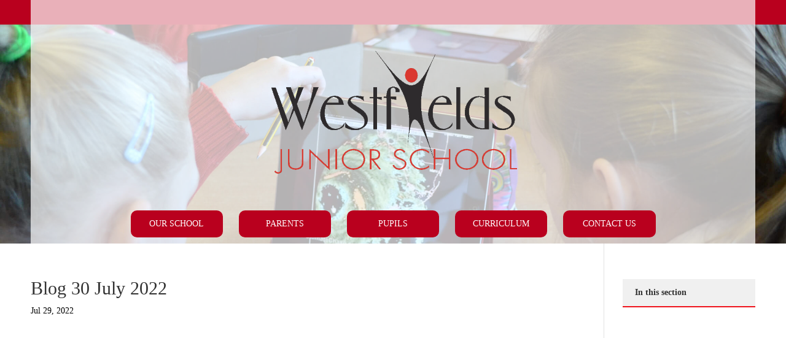

--- FILE ---
content_type: text/html; charset=UTF-8
request_url: https://westfieldsjuniorschool.co.uk/download/blog-30-july-2022/
body_size: 30373
content:
<!DOCTYPE html>
<html lang="en-US">
<head>
	<meta charset="UTF-8" />
<meta http-equiv="X-UA-Compatible" content="IE=edge">
	<link rel="pingback" href="https://westfieldsjuniorschool.co.uk/xmlrpc.php" />

	<script type="text/javascript">
		document.documentElement.className = 'js';
	</script>

	<title>Blog 30 July 2022 | Westfields Junior School</title>
<link rel="preconnect" href="https://fonts.gstatic.com" crossorigin /><style id="et-divi-open-sans-inline-css">/* Original: https://fonts.googleapis.com/css?family=Open+Sans:300italic,400italic,600italic,700italic,800italic,400,300,600,700,800&#038;subset=latin,latin-ext&#038;display=swap *//* User Agent: Mozilla/5.0 (Unknown; Linux x86_64) AppleWebKit/538.1 (KHTML, like Gecko) Safari/538.1 Daum/4.1 */@font-face {font-family: 'Open Sans';font-style: italic;font-weight: 300;font-stretch: normal;font-display: swap;src: url(https://fonts.gstatic.com/s/opensans/v44/memQYaGs126MiZpBA-UFUIcVXSCEkx2cmqvXlWq8tWZ0Pw86hd0Rk5hkWV4exQ.ttf) format('truetype');}@font-face {font-family: 'Open Sans';font-style: italic;font-weight: 400;font-stretch: normal;font-display: swap;src: url(https://fonts.gstatic.com/s/opensans/v44/memQYaGs126MiZpBA-UFUIcVXSCEkx2cmqvXlWq8tWZ0Pw86hd0Rk8ZkWV4exQ.ttf) format('truetype');}@font-face {font-family: 'Open Sans';font-style: italic;font-weight: 600;font-stretch: normal;font-display: swap;src: url(https://fonts.gstatic.com/s/opensans/v44/memQYaGs126MiZpBA-UFUIcVXSCEkx2cmqvXlWq8tWZ0Pw86hd0RkxhjWV4exQ.ttf) format('truetype');}@font-face {font-family: 'Open Sans';font-style: italic;font-weight: 700;font-stretch: normal;font-display: swap;src: url(https://fonts.gstatic.com/s/opensans/v44/memQYaGs126MiZpBA-UFUIcVXSCEkx2cmqvXlWq8tWZ0Pw86hd0RkyFjWV4exQ.ttf) format('truetype');}@font-face {font-family: 'Open Sans';font-style: italic;font-weight: 800;font-stretch: normal;font-display: swap;src: url(https://fonts.gstatic.com/s/opensans/v44/memQYaGs126MiZpBA-UFUIcVXSCEkx2cmqvXlWq8tWZ0Pw86hd0Rk0ZjWV4exQ.ttf) format('truetype');}@font-face {font-family: 'Open Sans';font-style: normal;font-weight: 300;font-stretch: normal;font-display: swap;src: url(https://fonts.gstatic.com/s/opensans/v44/memSYaGs126MiZpBA-UvWbX2vVnXBbObj2OVZyOOSr4dVJWUgsiH0B4uaVc.ttf) format('truetype');}@font-face {font-family: 'Open Sans';font-style: normal;font-weight: 400;font-stretch: normal;font-display: swap;src: url(https://fonts.gstatic.com/s/opensans/v44/memSYaGs126MiZpBA-UvWbX2vVnXBbObj2OVZyOOSr4dVJWUgsjZ0B4uaVc.ttf) format('truetype');}@font-face {font-family: 'Open Sans';font-style: normal;font-weight: 600;font-stretch: normal;font-display: swap;src: url(https://fonts.gstatic.com/s/opensans/v44/memSYaGs126MiZpBA-UvWbX2vVnXBbObj2OVZyOOSr4dVJWUgsgH1x4uaVc.ttf) format('truetype');}@font-face {font-family: 'Open Sans';font-style: normal;font-weight: 700;font-stretch: normal;font-display: swap;src: url(https://fonts.gstatic.com/s/opensans/v44/memSYaGs126MiZpBA-UvWbX2vVnXBbObj2OVZyOOSr4dVJWUgsg-1x4uaVc.ttf) format('truetype');}@font-face {font-family: 'Open Sans';font-style: normal;font-weight: 800;font-stretch: normal;font-display: swap;src: url(https://fonts.gstatic.com/s/opensans/v44/memSYaGs126MiZpBA-UvWbX2vVnXBbObj2OVZyOOSr4dVJWUgshZ1x4uaVc.ttf) format('truetype');}/* User Agent: Mozilla/5.0 (Windows NT 6.1; WOW64; rv:27.0) Gecko/20100101 Firefox/27.0 */@font-face {font-family: 'Open Sans';font-style: italic;font-weight: 300;font-stretch: normal;font-display: swap;src: url(https://fonts.gstatic.com/l/font?kit=memQYaGs126MiZpBA-UFUIcVXSCEkx2cmqvXlWq8tWZ0Pw86hd0Rk5hkWV4exg&skey=743457fe2cc29280&v=v44) format('woff');}@font-face {font-family: 'Open Sans';font-style: italic;font-weight: 400;font-stretch: normal;font-display: swap;src: url(https://fonts.gstatic.com/l/font?kit=memQYaGs126MiZpBA-UFUIcVXSCEkx2cmqvXlWq8tWZ0Pw86hd0Rk8ZkWV4exg&skey=743457fe2cc29280&v=v44) format('woff');}@font-face {font-family: 'Open Sans';font-style: italic;font-weight: 600;font-stretch: normal;font-display: swap;src: url(https://fonts.gstatic.com/l/font?kit=memQYaGs126MiZpBA-UFUIcVXSCEkx2cmqvXlWq8tWZ0Pw86hd0RkxhjWV4exg&skey=743457fe2cc29280&v=v44) format('woff');}@font-face {font-family: 'Open Sans';font-style: italic;font-weight: 700;font-stretch: normal;font-display: swap;src: url(https://fonts.gstatic.com/l/font?kit=memQYaGs126MiZpBA-UFUIcVXSCEkx2cmqvXlWq8tWZ0Pw86hd0RkyFjWV4exg&skey=743457fe2cc29280&v=v44) format('woff');}@font-face {font-family: 'Open Sans';font-style: italic;font-weight: 800;font-stretch: normal;font-display: swap;src: url(https://fonts.gstatic.com/l/font?kit=memQYaGs126MiZpBA-UFUIcVXSCEkx2cmqvXlWq8tWZ0Pw86hd0Rk0ZjWV4exg&skey=743457fe2cc29280&v=v44) format('woff');}@font-face {font-family: 'Open Sans';font-style: normal;font-weight: 300;font-stretch: normal;font-display: swap;src: url(https://fonts.gstatic.com/l/font?kit=memSYaGs126MiZpBA-UvWbX2vVnXBbObj2OVZyOOSr4dVJWUgsiH0B4uaVQ&skey=62c1cbfccc78b4b2&v=v44) format('woff');}@font-face {font-family: 'Open Sans';font-style: normal;font-weight: 400;font-stretch: normal;font-display: swap;src: url(https://fonts.gstatic.com/l/font?kit=memSYaGs126MiZpBA-UvWbX2vVnXBbObj2OVZyOOSr4dVJWUgsjZ0B4uaVQ&skey=62c1cbfccc78b4b2&v=v44) format('woff');}@font-face {font-family: 'Open Sans';font-style: normal;font-weight: 600;font-stretch: normal;font-display: swap;src: url(https://fonts.gstatic.com/l/font?kit=memSYaGs126MiZpBA-UvWbX2vVnXBbObj2OVZyOOSr4dVJWUgsgH1x4uaVQ&skey=62c1cbfccc78b4b2&v=v44) format('woff');}@font-face {font-family: 'Open Sans';font-style: normal;font-weight: 700;font-stretch: normal;font-display: swap;src: url(https://fonts.gstatic.com/l/font?kit=memSYaGs126MiZpBA-UvWbX2vVnXBbObj2OVZyOOSr4dVJWUgsg-1x4uaVQ&skey=62c1cbfccc78b4b2&v=v44) format('woff');}@font-face {font-family: 'Open Sans';font-style: normal;font-weight: 800;font-stretch: normal;font-display: swap;src: url(https://fonts.gstatic.com/l/font?kit=memSYaGs126MiZpBA-UvWbX2vVnXBbObj2OVZyOOSr4dVJWUgshZ1x4uaVQ&skey=62c1cbfccc78b4b2&v=v44) format('woff');}/* User Agent: Mozilla/5.0 (Windows NT 6.3; rv:39.0) Gecko/20100101 Firefox/39.0 */@font-face {font-family: 'Open Sans';font-style: italic;font-weight: 300;font-stretch: normal;font-display: swap;src: url(https://fonts.gstatic.com/s/opensans/v44/memQYaGs126MiZpBA-UFUIcVXSCEkx2cmqvXlWq8tWZ0Pw86hd0Rk5hkWV4ewA.woff2) format('woff2');}@font-face {font-family: 'Open Sans';font-style: italic;font-weight: 400;font-stretch: normal;font-display: swap;src: url(https://fonts.gstatic.com/s/opensans/v44/memQYaGs126MiZpBA-UFUIcVXSCEkx2cmqvXlWq8tWZ0Pw86hd0Rk8ZkWV4ewA.woff2) format('woff2');}@font-face {font-family: 'Open Sans';font-style: italic;font-weight: 600;font-stretch: normal;font-display: swap;src: url(https://fonts.gstatic.com/s/opensans/v44/memQYaGs126MiZpBA-UFUIcVXSCEkx2cmqvXlWq8tWZ0Pw86hd0RkxhjWV4ewA.woff2) format('woff2');}@font-face {font-family: 'Open Sans';font-style: italic;font-weight: 700;font-stretch: normal;font-display: swap;src: url(https://fonts.gstatic.com/s/opensans/v44/memQYaGs126MiZpBA-UFUIcVXSCEkx2cmqvXlWq8tWZ0Pw86hd0RkyFjWV4ewA.woff2) format('woff2');}@font-face {font-family: 'Open Sans';font-style: italic;font-weight: 800;font-stretch: normal;font-display: swap;src: url(https://fonts.gstatic.com/s/opensans/v44/memQYaGs126MiZpBA-UFUIcVXSCEkx2cmqvXlWq8tWZ0Pw86hd0Rk0ZjWV4ewA.woff2) format('woff2');}@font-face {font-family: 'Open Sans';font-style: normal;font-weight: 300;font-stretch: normal;font-display: swap;src: url(https://fonts.gstatic.com/s/opensans/v44/memSYaGs126MiZpBA-UvWbX2vVnXBbObj2OVZyOOSr4dVJWUgsiH0B4uaVI.woff2) format('woff2');}@font-face {font-family: 'Open Sans';font-style: normal;font-weight: 400;font-stretch: normal;font-display: swap;src: url(https://fonts.gstatic.com/s/opensans/v44/memSYaGs126MiZpBA-UvWbX2vVnXBbObj2OVZyOOSr4dVJWUgsjZ0B4uaVI.woff2) format('woff2');}@font-face {font-family: 'Open Sans';font-style: normal;font-weight: 600;font-stretch: normal;font-display: swap;src: url(https://fonts.gstatic.com/s/opensans/v44/memSYaGs126MiZpBA-UvWbX2vVnXBbObj2OVZyOOSr4dVJWUgsgH1x4uaVI.woff2) format('woff2');}@font-face {font-family: 'Open Sans';font-style: normal;font-weight: 700;font-stretch: normal;font-display: swap;src: url(https://fonts.gstatic.com/s/opensans/v44/memSYaGs126MiZpBA-UvWbX2vVnXBbObj2OVZyOOSr4dVJWUgsg-1x4uaVI.woff2) format('woff2');}@font-face {font-family: 'Open Sans';font-style: normal;font-weight: 800;font-stretch: normal;font-display: swap;src: url(https://fonts.gstatic.com/s/opensans/v44/memSYaGs126MiZpBA-UvWbX2vVnXBbObj2OVZyOOSr4dVJWUgshZ1x4uaVI.woff2) format('woff2');}</style><meta name='robots' content='max-image-preview:large' />
<link rel="alternate" type="application/rss+xml" title="Westfields Junior School &raquo; Feed" href="https://westfieldsjuniorschool.co.uk/feed/" />
<link rel="alternate" type="application/rss+xml" title="Westfields Junior School &raquo; Comments Feed" href="https://westfieldsjuniorschool.co.uk/comments/feed/" />
<meta content="Agile ICT Child v.1.0" name="generator"/>
<link rel='stylesheet' id='wp-block-library-css' href='https://westfieldsjuniorschool.co.uk/wp-includes/css/dist/block-library/style.min.css?ver=3a20c084b324a801d41338bbe9983619' type='text/css' media='all' />
<style id='wp-block-library-theme-inline-css' type='text/css'>
.wp-block-audio figcaption{color:#555;font-size:13px;text-align:center}.is-dark-theme .wp-block-audio figcaption{color:hsla(0,0%,100%,.65)}.wp-block-audio{margin:0 0 1em}.wp-block-code{border:1px solid #ccc;border-radius:4px;font-family:Menlo,Consolas,monaco,monospace;padding:.8em 1em}.wp-block-embed figcaption{color:#555;font-size:13px;text-align:center}.is-dark-theme .wp-block-embed figcaption{color:hsla(0,0%,100%,.65)}.wp-block-embed{margin:0 0 1em}.blocks-gallery-caption{color:#555;font-size:13px;text-align:center}.is-dark-theme .blocks-gallery-caption{color:hsla(0,0%,100%,.65)}.wp-block-image figcaption{color:#555;font-size:13px;text-align:center}.is-dark-theme .wp-block-image figcaption{color:hsla(0,0%,100%,.65)}.wp-block-image{margin:0 0 1em}.wp-block-pullquote{border-bottom:4px solid;border-top:4px solid;color:currentColor;margin-bottom:1.75em}.wp-block-pullquote cite,.wp-block-pullquote footer,.wp-block-pullquote__citation{color:currentColor;font-size:.8125em;font-style:normal;text-transform:uppercase}.wp-block-quote{border-left:.25em solid;margin:0 0 1.75em;padding-left:1em}.wp-block-quote cite,.wp-block-quote footer{color:currentColor;font-size:.8125em;font-style:normal;position:relative}.wp-block-quote.has-text-align-right{border-left:none;border-right:.25em solid;padding-left:0;padding-right:1em}.wp-block-quote.has-text-align-center{border:none;padding-left:0}.wp-block-quote.is-large,.wp-block-quote.is-style-large,.wp-block-quote.is-style-plain{border:none}.wp-block-search .wp-block-search__label{font-weight:700}.wp-block-search__button{border:1px solid #ccc;padding:.375em .625em}:where(.wp-block-group.has-background){padding:1.25em 2.375em}.wp-block-separator.has-css-opacity{opacity:.4}.wp-block-separator{border:none;border-bottom:2px solid;margin-left:auto;margin-right:auto}.wp-block-separator.has-alpha-channel-opacity{opacity:1}.wp-block-separator:not(.is-style-wide):not(.is-style-dots){width:100px}.wp-block-separator.has-background:not(.is-style-dots){border-bottom:none;height:1px}.wp-block-separator.has-background:not(.is-style-wide):not(.is-style-dots){height:2px}.wp-block-table{margin:0 0 1em}.wp-block-table td,.wp-block-table th{word-break:normal}.wp-block-table figcaption{color:#555;font-size:13px;text-align:center}.is-dark-theme .wp-block-table figcaption{color:hsla(0,0%,100%,.65)}.wp-block-video figcaption{color:#555;font-size:13px;text-align:center}.is-dark-theme .wp-block-video figcaption{color:hsla(0,0%,100%,.65)}.wp-block-video{margin:0 0 1em}.wp-block-template-part.has-background{margin-bottom:0;margin-top:0;padding:1.25em 2.375em}
</style>
<style id='global-styles-inline-css' type='text/css'>
body{--wp--preset--color--black: #000000;--wp--preset--color--cyan-bluish-gray: #abb8c3;--wp--preset--color--white: #ffffff;--wp--preset--color--pale-pink: #f78da7;--wp--preset--color--vivid-red: #cf2e2e;--wp--preset--color--luminous-vivid-orange: #ff6900;--wp--preset--color--luminous-vivid-amber: #fcb900;--wp--preset--color--light-green-cyan: #7bdcb5;--wp--preset--color--vivid-green-cyan: #00d084;--wp--preset--color--pale-cyan-blue: #8ed1fc;--wp--preset--color--vivid-cyan-blue: #0693e3;--wp--preset--color--vivid-purple: #9b51e0;--wp--preset--gradient--vivid-cyan-blue-to-vivid-purple: linear-gradient(135deg,rgba(6,147,227,1) 0%,rgb(155,81,224) 100%);--wp--preset--gradient--light-green-cyan-to-vivid-green-cyan: linear-gradient(135deg,rgb(122,220,180) 0%,rgb(0,208,130) 100%);--wp--preset--gradient--luminous-vivid-amber-to-luminous-vivid-orange: linear-gradient(135deg,rgba(252,185,0,1) 0%,rgba(255,105,0,1) 100%);--wp--preset--gradient--luminous-vivid-orange-to-vivid-red: linear-gradient(135deg,rgba(255,105,0,1) 0%,rgb(207,46,46) 100%);--wp--preset--gradient--very-light-gray-to-cyan-bluish-gray: linear-gradient(135deg,rgb(238,238,238) 0%,rgb(169,184,195) 100%);--wp--preset--gradient--cool-to-warm-spectrum: linear-gradient(135deg,rgb(74,234,220) 0%,rgb(151,120,209) 20%,rgb(207,42,186) 40%,rgb(238,44,130) 60%,rgb(251,105,98) 80%,rgb(254,248,76) 100%);--wp--preset--gradient--blush-light-purple: linear-gradient(135deg,rgb(255,206,236) 0%,rgb(152,150,240) 100%);--wp--preset--gradient--blush-bordeaux: linear-gradient(135deg,rgb(254,205,165) 0%,rgb(254,45,45) 50%,rgb(107,0,62) 100%);--wp--preset--gradient--luminous-dusk: linear-gradient(135deg,rgb(255,203,112) 0%,rgb(199,81,192) 50%,rgb(65,88,208) 100%);--wp--preset--gradient--pale-ocean: linear-gradient(135deg,rgb(255,245,203) 0%,rgb(182,227,212) 50%,rgb(51,167,181) 100%);--wp--preset--gradient--electric-grass: linear-gradient(135deg,rgb(202,248,128) 0%,rgb(113,206,126) 100%);--wp--preset--gradient--midnight: linear-gradient(135deg,rgb(2,3,129) 0%,rgb(40,116,252) 100%);--wp--preset--font-size--small: 13px;--wp--preset--font-size--medium: 20px;--wp--preset--font-size--large: 36px;--wp--preset--font-size--x-large: 42px;--wp--preset--spacing--20: 0.44rem;--wp--preset--spacing--30: 0.67rem;--wp--preset--spacing--40: 1rem;--wp--preset--spacing--50: 1.5rem;--wp--preset--spacing--60: 2.25rem;--wp--preset--spacing--70: 3.38rem;--wp--preset--spacing--80: 5.06rem;--wp--preset--shadow--natural: 6px 6px 9px rgba(0, 0, 0, 0.2);--wp--preset--shadow--deep: 12px 12px 50px rgba(0, 0, 0, 0.4);--wp--preset--shadow--sharp: 6px 6px 0px rgba(0, 0, 0, 0.2);--wp--preset--shadow--outlined: 6px 6px 0px -3px rgba(255, 255, 255, 1), 6px 6px rgba(0, 0, 0, 1);--wp--preset--shadow--crisp: 6px 6px 0px rgba(0, 0, 0, 1);}body { margin: 0;--wp--style--global--content-size: 823px;--wp--style--global--wide-size: 1080px; }.wp-site-blocks > .alignleft { float: left; margin-right: 2em; }.wp-site-blocks > .alignright { float: right; margin-left: 2em; }.wp-site-blocks > .aligncenter { justify-content: center; margin-left: auto; margin-right: auto; }:where(.is-layout-flex){gap: 0.5em;}:where(.is-layout-grid){gap: 0.5em;}body .is-layout-flow > .alignleft{float: left;margin-inline-start: 0;margin-inline-end: 2em;}body .is-layout-flow > .alignright{float: right;margin-inline-start: 2em;margin-inline-end: 0;}body .is-layout-flow > .aligncenter{margin-left: auto !important;margin-right: auto !important;}body .is-layout-constrained > .alignleft{float: left;margin-inline-start: 0;margin-inline-end: 2em;}body .is-layout-constrained > .alignright{float: right;margin-inline-start: 2em;margin-inline-end: 0;}body .is-layout-constrained > .aligncenter{margin-left: auto !important;margin-right: auto !important;}body .is-layout-constrained > :where(:not(.alignleft):not(.alignright):not(.alignfull)){max-width: var(--wp--style--global--content-size);margin-left: auto !important;margin-right: auto !important;}body .is-layout-constrained > .alignwide{max-width: var(--wp--style--global--wide-size);}body .is-layout-flex{display: flex;}body .is-layout-flex{flex-wrap: wrap;align-items: center;}body .is-layout-flex > *{margin: 0;}body .is-layout-grid{display: grid;}body .is-layout-grid > *{margin: 0;}body{padding-top: 0px;padding-right: 0px;padding-bottom: 0px;padding-left: 0px;}a:where(:not(.wp-element-button)){text-decoration: underline;}.wp-element-button, .wp-block-button__link{background-color: #32373c;border-width: 0;color: #fff;font-family: inherit;font-size: inherit;line-height: inherit;padding: calc(0.667em + 2px) calc(1.333em + 2px);text-decoration: none;}.has-black-color{color: var(--wp--preset--color--black) !important;}.has-cyan-bluish-gray-color{color: var(--wp--preset--color--cyan-bluish-gray) !important;}.has-white-color{color: var(--wp--preset--color--white) !important;}.has-pale-pink-color{color: var(--wp--preset--color--pale-pink) !important;}.has-vivid-red-color{color: var(--wp--preset--color--vivid-red) !important;}.has-luminous-vivid-orange-color{color: var(--wp--preset--color--luminous-vivid-orange) !important;}.has-luminous-vivid-amber-color{color: var(--wp--preset--color--luminous-vivid-amber) !important;}.has-light-green-cyan-color{color: var(--wp--preset--color--light-green-cyan) !important;}.has-vivid-green-cyan-color{color: var(--wp--preset--color--vivid-green-cyan) !important;}.has-pale-cyan-blue-color{color: var(--wp--preset--color--pale-cyan-blue) !important;}.has-vivid-cyan-blue-color{color: var(--wp--preset--color--vivid-cyan-blue) !important;}.has-vivid-purple-color{color: var(--wp--preset--color--vivid-purple) !important;}.has-black-background-color{background-color: var(--wp--preset--color--black) !important;}.has-cyan-bluish-gray-background-color{background-color: var(--wp--preset--color--cyan-bluish-gray) !important;}.has-white-background-color{background-color: var(--wp--preset--color--white) !important;}.has-pale-pink-background-color{background-color: var(--wp--preset--color--pale-pink) !important;}.has-vivid-red-background-color{background-color: var(--wp--preset--color--vivid-red) !important;}.has-luminous-vivid-orange-background-color{background-color: var(--wp--preset--color--luminous-vivid-orange) !important;}.has-luminous-vivid-amber-background-color{background-color: var(--wp--preset--color--luminous-vivid-amber) !important;}.has-light-green-cyan-background-color{background-color: var(--wp--preset--color--light-green-cyan) !important;}.has-vivid-green-cyan-background-color{background-color: var(--wp--preset--color--vivid-green-cyan) !important;}.has-pale-cyan-blue-background-color{background-color: var(--wp--preset--color--pale-cyan-blue) !important;}.has-vivid-cyan-blue-background-color{background-color: var(--wp--preset--color--vivid-cyan-blue) !important;}.has-vivid-purple-background-color{background-color: var(--wp--preset--color--vivid-purple) !important;}.has-black-border-color{border-color: var(--wp--preset--color--black) !important;}.has-cyan-bluish-gray-border-color{border-color: var(--wp--preset--color--cyan-bluish-gray) !important;}.has-white-border-color{border-color: var(--wp--preset--color--white) !important;}.has-pale-pink-border-color{border-color: var(--wp--preset--color--pale-pink) !important;}.has-vivid-red-border-color{border-color: var(--wp--preset--color--vivid-red) !important;}.has-luminous-vivid-orange-border-color{border-color: var(--wp--preset--color--luminous-vivid-orange) !important;}.has-luminous-vivid-amber-border-color{border-color: var(--wp--preset--color--luminous-vivid-amber) !important;}.has-light-green-cyan-border-color{border-color: var(--wp--preset--color--light-green-cyan) !important;}.has-vivid-green-cyan-border-color{border-color: var(--wp--preset--color--vivid-green-cyan) !important;}.has-pale-cyan-blue-border-color{border-color: var(--wp--preset--color--pale-cyan-blue) !important;}.has-vivid-cyan-blue-border-color{border-color: var(--wp--preset--color--vivid-cyan-blue) !important;}.has-vivid-purple-border-color{border-color: var(--wp--preset--color--vivid-purple) !important;}.has-vivid-cyan-blue-to-vivid-purple-gradient-background{background: var(--wp--preset--gradient--vivid-cyan-blue-to-vivid-purple) !important;}.has-light-green-cyan-to-vivid-green-cyan-gradient-background{background: var(--wp--preset--gradient--light-green-cyan-to-vivid-green-cyan) !important;}.has-luminous-vivid-amber-to-luminous-vivid-orange-gradient-background{background: var(--wp--preset--gradient--luminous-vivid-amber-to-luminous-vivid-orange) !important;}.has-luminous-vivid-orange-to-vivid-red-gradient-background{background: var(--wp--preset--gradient--luminous-vivid-orange-to-vivid-red) !important;}.has-very-light-gray-to-cyan-bluish-gray-gradient-background{background: var(--wp--preset--gradient--very-light-gray-to-cyan-bluish-gray) !important;}.has-cool-to-warm-spectrum-gradient-background{background: var(--wp--preset--gradient--cool-to-warm-spectrum) !important;}.has-blush-light-purple-gradient-background{background: var(--wp--preset--gradient--blush-light-purple) !important;}.has-blush-bordeaux-gradient-background{background: var(--wp--preset--gradient--blush-bordeaux) !important;}.has-luminous-dusk-gradient-background{background: var(--wp--preset--gradient--luminous-dusk) !important;}.has-pale-ocean-gradient-background{background: var(--wp--preset--gradient--pale-ocean) !important;}.has-electric-grass-gradient-background{background: var(--wp--preset--gradient--electric-grass) !important;}.has-midnight-gradient-background{background: var(--wp--preset--gradient--midnight) !important;}.has-small-font-size{font-size: var(--wp--preset--font-size--small) !important;}.has-medium-font-size{font-size: var(--wp--preset--font-size--medium) !important;}.has-large-font-size{font-size: var(--wp--preset--font-size--large) !important;}.has-x-large-font-size{font-size: var(--wp--preset--font-size--x-large) !important;}
.wp-block-navigation a:where(:not(.wp-element-button)){color: inherit;}
:where(.wp-block-post-template.is-layout-flex){gap: 1.25em;}:where(.wp-block-post-template.is-layout-grid){gap: 1.25em;}
:where(.wp-block-columns.is-layout-flex){gap: 2em;}:where(.wp-block-columns.is-layout-grid){gap: 2em;}
.wp-block-pullquote{font-size: 1.5em;line-height: 1.6;}
</style>
<link rel='stylesheet' id='cptch_stylesheet-css' href='https://westfieldsjuniorschool.co.uk/wp-content/plugins/captcha/css/front_end_style.css?ver=4.4.5' type='text/css' media='all' />
<link rel='stylesheet' id='dashicons-css' href='https://westfieldsjuniorschool.co.uk/wp-includes/css/dashicons.min.css?ver=3a20c084b324a801d41338bbe9983619' type='text/css' media='all' />
<link rel='stylesheet' id='cptch_desktop_style-css' href='https://westfieldsjuniorschool.co.uk/wp-content/plugins/captcha/css/desktop_style.css?ver=4.4.5' type='text/css' media='all' />
<link rel='stylesheet' id='contact-form-7-css' href='https://westfieldsjuniorschool.co.uk/wp-content/plugins/contact-form-7/includes/css/styles.css?ver=5.8.6' type='text/css' media='all' />
<link rel='stylesheet' id='wpdm-font-awesome-css' href='https://westfieldsjuniorschool.co.uk/wp-content/plugins/download-manager/assets/fontawesome/css/all.min.css?ver=3a20c084b324a801d41338bbe9983619' type='text/css' media='all' />
<link rel='stylesheet' id='wpdm-frontend-css-css' href='https://westfieldsjuniorschool.co.uk/wp-content/plugins/download-manager/assets/bootstrap/css/bootstrap.min.css?ver=3a20c084b324a801d41338bbe9983619' type='text/css' media='all' />
<link rel='stylesheet' id='wpdm-front-css' href='https://westfieldsjuniorschool.co.uk/wp-content/plugins/download-manager/assets/css/front.css?ver=3a20c084b324a801d41338bbe9983619' type='text/css' media='all' />
<link rel='stylesheet' id='magic-liquidizer-table-style-css' href='https://westfieldsjuniorschool.co.uk/wp-content/plugins/magic-liquidizer-responsive-table/idcss/ml-responsive-table.css?ver=2.0.3' type='text/css' media='all' />
<link rel='stylesheet' id='hamburger.css-css' href='https://westfieldsjuniorschool.co.uk/wp-content/plugins/wp-responsive-menu/assets/css/wpr-hamburger.css?ver=3.1.8' type='text/css' media='all' />
<link rel='stylesheet' id='wprmenu.css-css' href='https://westfieldsjuniorschool.co.uk/wp-content/plugins/wp-responsive-menu/assets/css/wprmenu.css?ver=3.1.8' type='text/css' media='all' />
<style id='wprmenu.css-inline-css' type='text/css'>
@media only screen and ( max-width: 768px ) {html body div.wprm-wrapper {overflow: scroll;}#wprmenu_bar {background-image: url();background-size: cover ;background-repeat: repeat;}#wprmenu_bar {background-color: #b9001e;}html body div#mg-wprm-wrap .wpr_submit .icon.icon-search {color: #ffffff;}#wprmenu_bar .menu_title,#wprmenu_bar .wprmenu_icon_menu,#wprmenu_bar .menu_title a {color: #f2f2f2;}#wprmenu_bar .menu_title a {font-size: 20px;font-weight: ;}#mg-wprm-wrap li.menu-item a {font-size: 15px;text-transform: ;font-weight: ;}#mg-wprm-wrap li.menu-item-has-children ul.sub-menu a {font-size: 15px;text-transform: ;font-weight: ;}#mg-wprm-wrap li.current-menu-item > a {background: #d53f3f;}#mg-wprm-wrap li.current-menu-item > a,#mg-wprm-wrap li.current-menu-item span.wprmenu_icon{color: #ffffff !important;}#mg-wprm-wrap {background-color: #2e2e2e;}.cbp-spmenu-push-toright,.cbp-spmenu-push-toright .mm-slideout {left: 80% ;}.cbp-spmenu-push-toleft {left: -80% ;}#mg-wprm-wrap.cbp-spmenu-right,#mg-wprm-wrap.cbp-spmenu-left,#mg-wprm-wrap.cbp-spmenu-right.custom,#mg-wprm-wrap.cbp-spmenu-left.custom,.cbp-spmenu-vertical {width: 80%;max-width: 400px;}#mg-wprm-wrap ul#wprmenu_menu_ul li.menu-item a,div#mg-wprm-wrap ul li span.wprmenu_icon {color: #cfcfcf;}#mg-wprm-wrap ul#wprmenu_menu_ul li.menu-item:valid ~ a{color: #ffffff;}#mg-wprm-wrap ul#wprmenu_menu_ul li.menu-item a:hover {background: #d53f3f;color: #606060 !important;}div#mg-wprm-wrap ul>li:hover>span.wprmenu_icon {color: #606060 !important;}.wprmenu_bar .hamburger-inner,.wprmenu_bar .hamburger-inner::before,.wprmenu_bar .hamburger-inner::after {background: #ffffff;}.wprmenu_bar .hamburger:hover .hamburger-inner,.wprmenu_bar .hamburger:hover .hamburger-inner::before,.wprmenu_bar .hamburger:hover .hamburger-inner::after {background: #ffffff;}#wprmenu_menu.left {width:80%;left: -80%;right: auto;}#wprmenu_menu.right {width:80%;right: -80%;left: auto;}.wprmenu_bar .hamburger {float: right;}.wprmenu_bar #custom_menu_icon.hamburger {top: px;right: 0px;float: right;background-color: #cccccc;}html body div#wprmenu_bar {height : 42px;}#mg-wprm-wrap.cbp-spmenu-left,#mg-wprm-wrap.cbp-spmenu-right,#mg-widgetmenu-wrap.cbp-spmenu-widget-left,#mg-widgetmenu-wrap.cbp-spmenu-widget-right {top: 42px !important;}.wpr_custom_menu #custom_menu_icon {display: block;}html { padding-top: 42px !important; }#wprmenu_bar,#mg-wprm-wrap { display: block; }div#wpadminbar { position: fixed; }}
</style>
<link rel='stylesheet' id='wpr_icons-css' href='https://westfieldsjuniorschool.co.uk/wp-content/plugins/wp-responsive-menu/inc/assets/icons/wpr-icons.css?ver=3.1.8' type='text/css' media='all' />
<link rel='stylesheet' id='wpsimpleanchorslinks_styles-css' href='https://westfieldsjuniorschool.co.uk/wp-content/plugins/wp-simple-anchors-links/css/styles.css?ver=1.0.0' type='text/css' media='screen' />
<style id='divi-style-parent-inline-inline-css' type='text/css'>
/*!
Theme Name: Divi
Theme URI: http://www.elegantthemes.com/gallery/divi/
Version: 4.23.4
Description: Smart. Flexible. Beautiful. Divi is the most powerful theme in our collection.
Author: Elegant Themes
Author URI: http://www.elegantthemes.com
License: GNU General Public License v2
License URI: http://www.gnu.org/licenses/gpl-2.0.html
*/

a,abbr,acronym,address,applet,b,big,blockquote,body,center,cite,code,dd,del,dfn,div,dl,dt,em,fieldset,font,form,h1,h2,h3,h4,h5,h6,html,i,iframe,img,ins,kbd,label,legend,li,object,ol,p,pre,q,s,samp,small,span,strike,strong,sub,sup,tt,u,ul,var{margin:0;padding:0;border:0;outline:0;font-size:100%;-ms-text-size-adjust:100%;-webkit-text-size-adjust:100%;vertical-align:baseline;background:transparent}body{line-height:1}ol,ul{list-style:none}blockquote,q{quotes:none}blockquote:after,blockquote:before,q:after,q:before{content:"";content:none}blockquote{margin:20px 0 30px;border-left:5px solid;padding-left:20px}:focus{outline:0}del{text-decoration:line-through}pre{overflow:auto;padding:10px}figure{margin:0}table{border-collapse:collapse;border-spacing:0}article,aside,footer,header,hgroup,nav,section{display:block}body{font-family:Open Sans,Arial,sans-serif;font-size:14px;color:#666;background-color:#fff;line-height:1.7em;font-weight:500;-webkit-font-smoothing:antialiased;-moz-osx-font-smoothing:grayscale}body.page-template-page-template-blank-php #page-container{padding-top:0!important}body.et_cover_background{background-size:cover!important;background-position:top!important;background-repeat:no-repeat!important;background-attachment:fixed}a{color:#2ea3f2}a,a:hover{text-decoration:none}p{padding-bottom:1em}p:not(.has-background):last-of-type{padding-bottom:0}p.et_normal_padding{padding-bottom:1em}strong{font-weight:700}cite,em,i{font-style:italic}code,pre{font-family:Courier New,monospace;margin-bottom:10px}ins{text-decoration:none}sub,sup{height:0;line-height:1;position:relative;vertical-align:baseline}sup{bottom:.8em}sub{top:.3em}dl{margin:0 0 1.5em}dl dt{font-weight:700}dd{margin-left:1.5em}blockquote p{padding-bottom:0}embed,iframe,object,video{max-width:100%}h1,h2,h3,h4,h5,h6{color:#333;padding-bottom:10px;line-height:1em;font-weight:500}h1 a,h2 a,h3 a,h4 a,h5 a,h6 a{color:inherit}h1{font-size:30px}h2{font-size:26px}h3{font-size:22px}h4{font-size:18px}h5{font-size:16px}h6{font-size:14px}input{-webkit-appearance:none}input[type=checkbox]{-webkit-appearance:checkbox}input[type=radio]{-webkit-appearance:radio}input.text,input.title,input[type=email],input[type=password],input[type=tel],input[type=text],select,textarea{background-color:#fff;border:1px solid #bbb;padding:2px;color:#4e4e4e}input.text:focus,input.title:focus,input[type=text]:focus,select:focus,textarea:focus{border-color:#2d3940;color:#3e3e3e}input.text,input.title,input[type=text],select,textarea{margin:0}textarea{padding:4px}button,input,select,textarea{font-family:inherit}img{max-width:100%;height:auto}.clear{clear:both}br.clear{margin:0;padding:0}.pagination{clear:both}#et_search_icon:hover,.et-social-icon a:hover,.et_password_protected_form .et_submit_button,.form-submit .et_pb_buttontton.alt.disabled,.nav-single a,.posted_in a{color:#2ea3f2}.et-search-form,blockquote{border-color:#2ea3f2}#main-content{background-color:#fff}.container{width:80%;max-width:1080px;margin:auto;position:relative}body:not(.et-tb) #main-content .container,body:not(.et-tb-has-header) #main-content .container{padding-top:58px}.et_full_width_page #main-content .container:before{display:none}.main_title{margin-bottom:20px}.et_password_protected_form .et_submit_button:hover,.form-submit .et_pb_button:hover{background:rgba(0,0,0,.05)}.et_button_icon_visible .et_pb_button{padding-right:2em;padding-left:.7em}.et_button_icon_visible .et_pb_button:after{opacity:1;margin-left:0}.et_button_left .et_pb_button:hover:after{left:.15em}.et_button_left .et_pb_button:after{margin-left:0;left:1em}.et_button_icon_visible.et_button_left .et_pb_button,.et_button_left .et_pb_button:hover,.et_button_left .et_pb_module .et_pb_button:hover{padding-left:2em;padding-right:.7em}.et_button_icon_visible.et_button_left .et_pb_button:after,.et_button_left .et_pb_button:hover:after{left:.15em}.et_password_protected_form .et_submit_button:hover,.form-submit .et_pb_button:hover{padding:.3em 1em}.et_button_no_icon .et_pb_button:after{display:none}.et_button_no_icon.et_button_icon_visible.et_button_left .et_pb_button,.et_button_no_icon.et_button_left .et_pb_button:hover,.et_button_no_icon .et_pb_button,.et_button_no_icon .et_pb_button:hover{padding:.3em 1em!important}.et_button_custom_icon .et_pb_button:after{line-height:1.7em}.et_button_custom_icon.et_button_icon_visible .et_pb_button:after,.et_button_custom_icon .et_pb_button:hover:after{margin-left:.3em}#left-area .post_format-post-format-gallery .wp-block-gallery:first-of-type{padding:0;margin-bottom:-16px}.entry-content table:not(.variations){border:1px solid #eee;margin:0 0 15px;text-align:left;width:100%}.entry-content thead th,.entry-content tr th{color:#555;font-weight:700;padding:9px 24px}.entry-content tr td{border-top:1px solid #eee;padding:6px 24px}#left-area ul,.entry-content ul,.et-l--body ul,.et-l--footer ul,.et-l--header ul{list-style-type:disc;padding:0 0 23px 1em;line-height:26px}#left-area ol,.entry-content ol,.et-l--body ol,.et-l--footer ol,.et-l--header ol{list-style-type:decimal;list-style-position:inside;padding:0 0 23px;line-height:26px}#left-area ul li ul,.entry-content ul li ol{padding:2px 0 2px 20px}#left-area ol li ul,.entry-content ol li ol,.et-l--body ol li ol,.et-l--footer ol li ol,.et-l--header ol li ol{padding:2px 0 2px 35px}#left-area ul.wp-block-gallery{display:-webkit-box;display:-ms-flexbox;display:flex;-ms-flex-wrap:wrap;flex-wrap:wrap;list-style-type:none;padding:0}#left-area ul.products{padding:0!important;line-height:1.7!important;list-style:none!important}.gallery-item a{display:block}.gallery-caption,.gallery-item a{width:90%}#wpadminbar{z-index:100001}#left-area .post-meta{font-size:14px;padding-bottom:15px}#left-area .post-meta a{text-decoration:none;color:#666}#left-area .et_featured_image{padding-bottom:7px}.single .post{padding-bottom:25px}body.single .et_audio_content{margin-bottom:-6px}.nav-single a{text-decoration:none;color:#2ea3f2;font-size:14px;font-weight:400}.nav-previous{float:left}.nav-next{float:right}.et_password_protected_form p input{background-color:#eee;border:none!important;width:100%!important;border-radius:0!important;font-size:14px;color:#999!important;padding:16px!important;-webkit-box-sizing:border-box;box-sizing:border-box}.et_password_protected_form label{display:none}.et_password_protected_form .et_submit_button{font-family:inherit;display:block;float:right;margin:8px auto 0;cursor:pointer}.post-password-required p.nocomments.container{max-width:100%}.post-password-required p.nocomments.container:before{display:none}.aligncenter,div.post .new-post .aligncenter{display:block;margin-left:auto;margin-right:auto}.wp-caption{border:1px solid #ddd;text-align:center;background-color:#f3f3f3;margin-bottom:10px;max-width:96%;padding:8px}.wp-caption.alignleft{margin:0 30px 20px 0}.wp-caption.alignright{margin:0 0 20px 30px}.wp-caption img{margin:0;padding:0;border:0}.wp-caption p.wp-caption-text{font-size:12px;padding:0 4px 5px;margin:0}.alignright{float:right}.alignleft{float:left}img.alignleft{display:inline;float:left;margin-right:15px}img.alignright{display:inline;float:right;margin-left:15px}.page.et_pb_pagebuilder_layout #main-content{background-color:transparent}body #main-content .et_builder_inner_content>h1,body #main-content .et_builder_inner_content>h2,body #main-content .et_builder_inner_content>h3,body #main-content .et_builder_inner_content>h4,body #main-content .et_builder_inner_content>h5,body #main-content .et_builder_inner_content>h6{line-height:1.4em}body #main-content .et_builder_inner_content>p{line-height:1.7em}.wp-block-pullquote{margin:20px 0 30px}.wp-block-pullquote.has-background blockquote{border-left:none}.wp-block-group.has-background{padding:1.5em 1.5em .5em}@media (min-width:981px){#left-area{width:79.125%;padding-bottom:23px}#main-content .container:before{content:"";position:absolute;top:0;height:100%;width:1px;background-color:#e2e2e2}.et_full_width_page #left-area,.et_no_sidebar #left-area{float:none;width:100%!important}.et_full_width_page #left-area{padding-bottom:0}.et_no_sidebar #main-content .container:before{display:none}}@media (max-width:980px){#page-container{padding-top:80px}.et-tb #page-container,.et-tb-has-header #page-container{padding-top:0!important}#left-area,#sidebar{width:100%!important}#main-content .container:before{display:none!important}.et_full_width_page .et_gallery_item:nth-child(4n+1){clear:none}}@media print{#page-container{padding-top:0!important}}#wp-admin-bar-et-use-visual-builder a:before{font-family:ETmodules!important;content:"\e625";font-size:30px!important;width:28px;margin-top:-3px;color:#974df3!important}#wp-admin-bar-et-use-visual-builder:hover a:before{color:#fff!important}#wp-admin-bar-et-use-visual-builder:hover a,#wp-admin-bar-et-use-visual-builder a:hover{transition:background-color .5s ease;-webkit-transition:background-color .5s ease;-moz-transition:background-color .5s ease;background-color:#7e3bd0!important;color:#fff!important}* html .clearfix,:first-child+html .clearfix{zoom:1}.iphone .et_pb_section_video_bg video::-webkit-media-controls-start-playback-button{display:none!important;-webkit-appearance:none}.et_mobile_device .et_pb_section_parallax .et_pb_parallax_css{background-attachment:scroll}.et-social-facebook a.icon:before{content:"\e093"}.et-social-twitter a.icon:before{content:"\e094"}.et-social-google-plus a.icon:before{content:"\e096"}.et-social-instagram a.icon:before{content:"\e09a"}.et-social-rss a.icon:before{content:"\e09e"}.ai1ec-single-event:after{content:" ";display:table;clear:both}.evcal_event_details .evcal_evdata_cell .eventon_details_shading_bot.eventon_details_shading_bot{z-index:3}.wp-block-divi-layout{margin-bottom:1em}*{-webkit-box-sizing:border-box;box-sizing:border-box}#et-info-email:before,#et-info-phone:before,#et_search_icon:before,.comment-reply-link:after,.et-cart-info span:before,.et-pb-arrow-next:before,.et-pb-arrow-prev:before,.et-social-icon a:before,.et_audio_container .mejs-playpause-button button:before,.et_audio_container .mejs-volume-button button:before,.et_overlay:before,.et_password_protected_form .et_submit_button:after,.et_pb_button:after,.et_pb_contact_reset:after,.et_pb_contact_submit:after,.et_pb_font_icon:before,.et_pb_newsletter_button:after,.et_pb_pricing_table_button:after,.et_pb_promo_button:after,.et_pb_testimonial:before,.et_pb_toggle_title:before,.form-submit .et_pb_button:after,.mobile_menu_bar:before,a.et_pb_more_button:after{font-family:ETmodules!important;speak:none;font-style:normal;font-weight:400;-webkit-font-feature-settings:normal;font-feature-settings:normal;font-variant:normal;text-transform:none;line-height:1;-webkit-font-smoothing:antialiased;-moz-osx-font-smoothing:grayscale;text-shadow:0 0;direction:ltr}.et-pb-icon,.et_pb_custom_button_icon.et_pb_button:after,.et_pb_login .et_pb_custom_button_icon.et_pb_button:after,.et_pb_woo_custom_button_icon .button.et_pb_custom_button_icon.et_pb_button:after,.et_pb_woo_custom_button_icon .button.et_pb_custom_button_icon.et_pb_button:hover:after{content:attr(data-icon)}.et-pb-icon{font-family:ETmodules;speak:none;font-weight:400;-webkit-font-feature-settings:normal;font-feature-settings:normal;font-variant:normal;text-transform:none;line-height:1;-webkit-font-smoothing:antialiased;font-size:96px;font-style:normal;display:inline-block;-webkit-box-sizing:border-box;box-sizing:border-box;direction:ltr}#et-ajax-saving{display:none;-webkit-transition:background .3s,-webkit-box-shadow .3s;transition:background .3s,-webkit-box-shadow .3s;transition:background .3s,box-shadow .3s;transition:background .3s,box-shadow .3s,-webkit-box-shadow .3s;-webkit-box-shadow:rgba(0,139,219,.247059) 0 0 60px;box-shadow:0 0 60px rgba(0,139,219,.247059);position:fixed;top:50%;left:50%;width:50px;height:50px;background:#fff;border-radius:50px;margin:-25px 0 0 -25px;z-index:999999;text-align:center}#et-ajax-saving img{margin:9px}.et-safe-mode-indicator,.et-safe-mode-indicator:focus,.et-safe-mode-indicator:hover{-webkit-box-shadow:0 5px 10px rgba(41,196,169,.15);box-shadow:0 5px 10px rgba(41,196,169,.15);background:#29c4a9;color:#fff;font-size:14px;font-weight:600;padding:12px;line-height:16px;border-radius:3px;position:fixed;bottom:30px;right:30px;z-index:999999;text-decoration:none;font-family:Open Sans,sans-serif;-webkit-font-smoothing:antialiased;-moz-osx-font-smoothing:grayscale}.et_pb_button{font-size:20px;font-weight:500;padding:.3em 1em;line-height:1.7em!important;background-color:transparent;background-size:cover;background-position:50%;background-repeat:no-repeat;border:2px solid;border-radius:3px;-webkit-transition-duration:.2s;transition-duration:.2s;-webkit-transition-property:all!important;transition-property:all!important}.et_pb_button,.et_pb_button_inner{position:relative}.et_pb_button:hover,.et_pb_module .et_pb_button:hover{border:2px solid transparent;padding:.3em 2em .3em .7em}.et_pb_button:hover{background-color:hsla(0,0%,100%,.2)}.et_pb_bg_layout_light.et_pb_button:hover,.et_pb_bg_layout_light .et_pb_button:hover{background-color:rgba(0,0,0,.05)}.et_pb_button:after,.et_pb_button:before{font-size:32px;line-height:1em;content:"\35";opacity:0;position:absolute;margin-left:-1em;-webkit-transition:all .2s;transition:all .2s;text-transform:none;-webkit-font-feature-settings:"kern" off;font-feature-settings:"kern" off;font-variant:none;font-style:normal;font-weight:400;text-shadow:none}.et_pb_button.et_hover_enabled:hover:after,.et_pb_button.et_pb_hovered:hover:after{-webkit-transition:none!important;transition:none!important}.et_pb_button:before{display:none}.et_pb_button:hover:after{opacity:1;margin-left:0}.et_pb_column_1_3 h1,.et_pb_column_1_4 h1,.et_pb_column_1_5 h1,.et_pb_column_1_6 h1,.et_pb_column_2_5 h1{font-size:26px}.et_pb_column_1_3 h2,.et_pb_column_1_4 h2,.et_pb_column_1_5 h2,.et_pb_column_1_6 h2,.et_pb_column_2_5 h2{font-size:23px}.et_pb_column_1_3 h3,.et_pb_column_1_4 h3,.et_pb_column_1_5 h3,.et_pb_column_1_6 h3,.et_pb_column_2_5 h3{font-size:20px}.et_pb_column_1_3 h4,.et_pb_column_1_4 h4,.et_pb_column_1_5 h4,.et_pb_column_1_6 h4,.et_pb_column_2_5 h4{font-size:18px}.et_pb_column_1_3 h5,.et_pb_column_1_4 h5,.et_pb_column_1_5 h5,.et_pb_column_1_6 h5,.et_pb_column_2_5 h5{font-size:16px}.et_pb_column_1_3 h6,.et_pb_column_1_4 h6,.et_pb_column_1_5 h6,.et_pb_column_1_6 h6,.et_pb_column_2_5 h6{font-size:15px}.et_pb_bg_layout_dark,.et_pb_bg_layout_dark h1,.et_pb_bg_layout_dark h2,.et_pb_bg_layout_dark h3,.et_pb_bg_layout_dark h4,.et_pb_bg_layout_dark h5,.et_pb_bg_layout_dark h6{color:#fff!important}.et_pb_module.et_pb_text_align_left{text-align:left}.et_pb_module.et_pb_text_align_center{text-align:center}.et_pb_module.et_pb_text_align_right{text-align:right}.et_pb_module.et_pb_text_align_justified{text-align:justify}.clearfix:after{visibility:hidden;display:block;font-size:0;content:" ";clear:both;height:0}.et_pb_bg_layout_light .et_pb_more_button{color:#2ea3f2}.et_builder_inner_content{position:relative;z-index:1}header .et_builder_inner_content{z-index:2}.et_pb_css_mix_blend_mode_passthrough{mix-blend-mode:unset!important}.et_pb_image_container{margin:-20px -20px 29px}.et_pb_module_inner{position:relative}.et_hover_enabled_preview{z-index:2}.et_hover_enabled:hover{position:relative;z-index:2}.et_pb_all_tabs,.et_pb_module,.et_pb_posts_nav a,.et_pb_tab,.et_pb_with_background{position:relative;background-size:cover;background-position:50%;background-repeat:no-repeat}.et_pb_background_mask,.et_pb_background_pattern{bottom:0;left:0;position:absolute;right:0;top:0}.et_pb_background_mask{background-size:calc(100% + 2px) calc(100% + 2px);background-repeat:no-repeat;background-position:50%;overflow:hidden}.et_pb_background_pattern{background-position:0 0;background-repeat:repeat}.et_pb_with_border{position:relative;border:0 solid #333}.post-password-required .et_pb_row{padding:0;width:100%}.post-password-required .et_password_protected_form{min-height:0}body.et_pb_pagebuilder_layout.et_pb_show_title .post-password-required .et_password_protected_form h1,body:not(.et_pb_pagebuilder_layout) .post-password-required .et_password_protected_form h1{display:none}.et_pb_no_bg{padding:0!important}.et_overlay.et_pb_inline_icon:before,.et_pb_inline_icon:before{content:attr(data-icon)}.et_pb_more_button{color:inherit;text-shadow:none;text-decoration:none;display:inline-block;margin-top:20px}.et_parallax_bg_wrap{overflow:hidden;position:absolute;top:0;right:0;bottom:0;left:0}.et_parallax_bg{background-repeat:no-repeat;background-position:top;background-size:cover;position:absolute;bottom:0;left:0;width:100%;height:100%;display:block}.et_parallax_bg.et_parallax_bg__hover,.et_parallax_bg.et_parallax_bg_phone,.et_parallax_bg.et_parallax_bg_tablet,.et_parallax_gradient.et_parallax_gradient__hover,.et_parallax_gradient.et_parallax_gradient_phone,.et_parallax_gradient.et_parallax_gradient_tablet,.et_pb_section_parallax_hover:hover .et_parallax_bg:not(.et_parallax_bg__hover),.et_pb_section_parallax_hover:hover .et_parallax_gradient:not(.et_parallax_gradient__hover){display:none}.et_pb_section_parallax_hover:hover .et_parallax_bg.et_parallax_bg__hover,.et_pb_section_parallax_hover:hover .et_parallax_gradient.et_parallax_gradient__hover{display:block}.et_parallax_gradient{bottom:0;display:block;left:0;position:absolute;right:0;top:0}.et_pb_module.et_pb_section_parallax,.et_pb_posts_nav a.et_pb_section_parallax,.et_pb_tab.et_pb_section_parallax{position:relative}.et_pb_section_parallax .et_pb_parallax_css,.et_pb_slides .et_parallax_bg.et_pb_parallax_css{background-attachment:fixed}body.et-bfb .et_pb_section_parallax .et_pb_parallax_css,body.et-bfb .et_pb_slides .et_parallax_bg.et_pb_parallax_css{background-attachment:scroll;bottom:auto}.et_pb_section_parallax.et_pb_column .et_pb_module,.et_pb_section_parallax.et_pb_row .et_pb_column,.et_pb_section_parallax.et_pb_row .et_pb_module{z-index:9;position:relative}.et_pb_more_button:hover:after{opacity:1;margin-left:0}.et_pb_preload .et_pb_section_video_bg,.et_pb_preload>div{visibility:hidden}.et_pb_preload,.et_pb_section.et_pb_section_video.et_pb_preload{position:relative;background:#464646!important}.et_pb_preload:before{content:"";position:absolute;top:50%;left:50%;background:url(https://westfieldsjuniorschool.co.uk/wp-content/themes/Divi/includes/builder/styles/images/preloader.gif) no-repeat;border-radius:32px;width:32px;height:32px;margin:-16px 0 0 -16px}.box-shadow-overlay{position:absolute;top:0;left:0;width:100%;height:100%;z-index:10;pointer-events:none}.et_pb_section>.box-shadow-overlay~.et_pb_row{z-index:11}body.safari .section_has_divider{will-change:transform}.et_pb_row>.box-shadow-overlay{z-index:8}.has-box-shadow-overlay{position:relative}.et_clickable{cursor:pointer}.screen-reader-text{border:0;clip:rect(1px,1px,1px,1px);-webkit-clip-path:inset(50%);clip-path:inset(50%);height:1px;margin:-1px;overflow:hidden;padding:0;position:absolute!important;width:1px;word-wrap:normal!important}.et_multi_view_hidden,.et_multi_view_hidden_image{display:none!important}@keyframes multi-view-image-fade{0%{opacity:0}10%{opacity:.1}20%{opacity:.2}30%{opacity:.3}40%{opacity:.4}50%{opacity:.5}60%{opacity:.6}70%{opacity:.7}80%{opacity:.8}90%{opacity:.9}to{opacity:1}}.et_multi_view_image__loading{visibility:hidden}.et_multi_view_image__loaded{-webkit-animation:multi-view-image-fade .5s;animation:multi-view-image-fade .5s}#et-pb-motion-effects-offset-tracker{visibility:hidden!important;opacity:0;position:absolute;top:0;left:0}.et-pb-before-scroll-animation{opacity:0}header.et-l.et-l--header:after{clear:both;display:block;content:""}.et_pb_module{-webkit-animation-timing-function:linear;animation-timing-function:linear;-webkit-animation-duration:.2s;animation-duration:.2s}@-webkit-keyframes fadeBottom{0%{opacity:0;-webkit-transform:translateY(10%);transform:translateY(10%)}to{opacity:1;-webkit-transform:translateY(0);transform:translateY(0)}}@keyframes fadeBottom{0%{opacity:0;-webkit-transform:translateY(10%);transform:translateY(10%)}to{opacity:1;-webkit-transform:translateY(0);transform:translateY(0)}}@-webkit-keyframes fadeLeft{0%{opacity:0;-webkit-transform:translateX(-10%);transform:translateX(-10%)}to{opacity:1;-webkit-transform:translateX(0);transform:translateX(0)}}@keyframes fadeLeft{0%{opacity:0;-webkit-transform:translateX(-10%);transform:translateX(-10%)}to{opacity:1;-webkit-transform:translateX(0);transform:translateX(0)}}@-webkit-keyframes fadeRight{0%{opacity:0;-webkit-transform:translateX(10%);transform:translateX(10%)}to{opacity:1;-webkit-transform:translateX(0);transform:translateX(0)}}@keyframes fadeRight{0%{opacity:0;-webkit-transform:translateX(10%);transform:translateX(10%)}to{opacity:1;-webkit-transform:translateX(0);transform:translateX(0)}}@-webkit-keyframes fadeTop{0%{opacity:0;-webkit-transform:translateY(-10%);transform:translateY(-10%)}to{opacity:1;-webkit-transform:translateX(0);transform:translateX(0)}}@keyframes fadeTop{0%{opacity:0;-webkit-transform:translateY(-10%);transform:translateY(-10%)}to{opacity:1;-webkit-transform:translateX(0);transform:translateX(0)}}@-webkit-keyframes fadeIn{0%{opacity:0}to{opacity:1}}@keyframes fadeIn{0%{opacity:0}to{opacity:1}}.et-waypoint:not(.et_pb_counters){opacity:0}@media (min-width:981px){.et_pb_section.et_section_specialty div.et_pb_row .et_pb_column .et_pb_column .et_pb_module.et-last-child,.et_pb_section.et_section_specialty div.et_pb_row .et_pb_column .et_pb_column .et_pb_module:last-child,.et_pb_section.et_section_specialty div.et_pb_row .et_pb_column .et_pb_row_inner .et_pb_column .et_pb_module.et-last-child,.et_pb_section.et_section_specialty div.et_pb_row .et_pb_column .et_pb_row_inner .et_pb_column .et_pb_module:last-child,.et_pb_section div.et_pb_row .et_pb_column .et_pb_module.et-last-child,.et_pb_section div.et_pb_row .et_pb_column .et_pb_module:last-child{margin-bottom:0}}@media (max-width:980px){.et_overlay.et_pb_inline_icon_tablet:before,.et_pb_inline_icon_tablet:before{content:attr(data-icon-tablet)}.et_parallax_bg.et_parallax_bg_tablet_exist,.et_parallax_gradient.et_parallax_gradient_tablet_exist{display:none}.et_parallax_bg.et_parallax_bg_tablet,.et_parallax_gradient.et_parallax_gradient_tablet{display:block}.et_pb_column .et_pb_module{margin-bottom:30px}.et_pb_row .et_pb_column .et_pb_module.et-last-child,.et_pb_row .et_pb_column .et_pb_module:last-child,.et_section_specialty .et_pb_row .et_pb_column .et_pb_module.et-last-child,.et_section_specialty .et_pb_row .et_pb_column .et_pb_module:last-child{margin-bottom:0}.et_pb_more_button{display:inline-block!important}.et_pb_bg_layout_light_tablet.et_pb_button,.et_pb_bg_layout_light_tablet.et_pb_module.et_pb_button,.et_pb_bg_layout_light_tablet .et_pb_more_button{color:#2ea3f2}.et_pb_bg_layout_light_tablet .et_pb_forgot_password a{color:#666}.et_pb_bg_layout_light_tablet h1,.et_pb_bg_layout_light_tablet h2,.et_pb_bg_layout_light_tablet h3,.et_pb_bg_layout_light_tablet h4,.et_pb_bg_layout_light_tablet h5,.et_pb_bg_layout_light_tablet h6{color:#333!important}.et_pb_module .et_pb_bg_layout_light_tablet.et_pb_button{color:#2ea3f2!important}.et_pb_bg_layout_light_tablet{color:#666!important}.et_pb_bg_layout_dark_tablet,.et_pb_bg_layout_dark_tablet h1,.et_pb_bg_layout_dark_tablet h2,.et_pb_bg_layout_dark_tablet h3,.et_pb_bg_layout_dark_tablet h4,.et_pb_bg_layout_dark_tablet h5,.et_pb_bg_layout_dark_tablet h6{color:#fff!important}.et_pb_bg_layout_dark_tablet.et_pb_button,.et_pb_bg_layout_dark_tablet.et_pb_module.et_pb_button,.et_pb_bg_layout_dark_tablet .et_pb_more_button{color:inherit}.et_pb_bg_layout_dark_tablet .et_pb_forgot_password a{color:#fff}.et_pb_module.et_pb_text_align_left-tablet{text-align:left}.et_pb_module.et_pb_text_align_center-tablet{text-align:center}.et_pb_module.et_pb_text_align_right-tablet{text-align:right}.et_pb_module.et_pb_text_align_justified-tablet{text-align:justify}}@media (max-width:767px){.et_pb_more_button{display:inline-block!important}.et_overlay.et_pb_inline_icon_phone:before,.et_pb_inline_icon_phone:before{content:attr(data-icon-phone)}.et_parallax_bg.et_parallax_bg_phone_exist,.et_parallax_gradient.et_parallax_gradient_phone_exist{display:none}.et_parallax_bg.et_parallax_bg_phone,.et_parallax_gradient.et_parallax_gradient_phone{display:block}.et-hide-mobile{display:none!important}.et_pb_bg_layout_light_phone.et_pb_button,.et_pb_bg_layout_light_phone.et_pb_module.et_pb_button,.et_pb_bg_layout_light_phone .et_pb_more_button{color:#2ea3f2}.et_pb_bg_layout_light_phone .et_pb_forgot_password a{color:#666}.et_pb_bg_layout_light_phone h1,.et_pb_bg_layout_light_phone h2,.et_pb_bg_layout_light_phone h3,.et_pb_bg_layout_light_phone h4,.et_pb_bg_layout_light_phone h5,.et_pb_bg_layout_light_phone h6{color:#333!important}.et_pb_module .et_pb_bg_layout_light_phone.et_pb_button{color:#2ea3f2!important}.et_pb_bg_layout_light_phone{color:#666!important}.et_pb_bg_layout_dark_phone,.et_pb_bg_layout_dark_phone h1,.et_pb_bg_layout_dark_phone h2,.et_pb_bg_layout_dark_phone h3,.et_pb_bg_layout_dark_phone h4,.et_pb_bg_layout_dark_phone h5,.et_pb_bg_layout_dark_phone h6{color:#fff!important}.et_pb_bg_layout_dark_phone.et_pb_button,.et_pb_bg_layout_dark_phone.et_pb_module.et_pb_button,.et_pb_bg_layout_dark_phone .et_pb_more_button{color:inherit}.et_pb_module .et_pb_bg_layout_dark_phone.et_pb_button{color:#fff!important}.et_pb_bg_layout_dark_phone .et_pb_forgot_password a{color:#fff}.et_pb_module.et_pb_text_align_left-phone{text-align:left}.et_pb_module.et_pb_text_align_center-phone{text-align:center}.et_pb_module.et_pb_text_align_right-phone{text-align:right}.et_pb_module.et_pb_text_align_justified-phone{text-align:justify}}@media (max-width:479px){a.et_pb_more_button{display:block}}@media (min-width:768px) and (max-width:980px){[data-et-multi-view-load-tablet-hidden=true]:not(.et_multi_view_swapped){display:none!important}}@media (max-width:767px){[data-et-multi-view-load-phone-hidden=true]:not(.et_multi_view_swapped){display:none!important}}.et_pb_menu.et_pb_menu--style-inline_centered_logo .et_pb_menu__menu nav ul{-webkit-box-pack:center;-ms-flex-pack:center;justify-content:center}@-webkit-keyframes multi-view-image-fade{0%{-webkit-transform:scale(1);transform:scale(1);opacity:1}50%{-webkit-transform:scale(1.01);transform:scale(1.01);opacity:1}to{-webkit-transform:scale(1);transform:scale(1);opacity:1}}
</style>
<link rel='stylesheet' id='divi-dynamic-css' href='https://westfieldsjuniorschool.co.uk/wp-content/et-cache/27824/et-divi-dynamic-27824.css?ver=1767262957' type='text/css' media='all' />
<link rel='stylesheet' id='my-calendar-reset-css' href='https://westfieldsjuniorschool.co.uk/wp-content/plugins/my-calendar/css/reset.css?ver=3.5.21' type='text/css' media='all' />
<style id='my-calendar-reset-inline-css' type='text/css'>

/* Styles by My Calendar - Joe Dolson https://www.joedolson.com/ */

.mc-main, .mc-event, .my-calendar-modal, .my-calendar-modal-overlay {--primary-dark: #313233; --primary-light: #fff; --secondary-light: #fff; --secondary-dark: #000; --highlight-dark: #666; --highlight-light: #efefef; --close-button: #b32d2e; --search-highlight-bg: #f5e6ab; --navbar-background: transparent; --nav-button-bg: #fff; --nav-button-color: #313233; --nav-button-border: #313233; --nav-input-border: #313233; --nav-input-background: #fff; --nav-input-color: #313233; --grid-cell-border: #0000001f; --grid-header-border: #313233; --grid-header-color: #313233; --grid-header-bg: transparent; --grid-cell-background: transparent; --current-day-border: #313233; --current-day-color: #313233; --current-day-bg: transparent; --date-has-events-bg: #313233; --date-has-events-color: #f6f7f7; --calendar-heading: clamp( 1.125rem, 24px, 2.5rem ); --event-title: clamp( 1.25rem, 24px, 2.5rem ); --grid-date: 16px; --grid-date-heading: clamp( .75rem, 16px, 1.5rem ); --modal-title: 1.5rem; --navigation-controls: clamp( .75rem, 15px, 15rem ); --card-heading: 1.125rem; --list-date: 1.25rem; --author-card: clamp( .75rem, 14px, 1.5rem); --single-event-title: clamp( 1.25rem, 24px, 2.5rem ); --mini-time-text: clamp( .75rem, 14px 1.25rem ); --list-event-date: 1.25rem; --list-event-title: 1.2rem; --mc-date-container: #ffffff; }
</style>
<link rel='stylesheet' id='ics-calendar-css' href='https://westfieldsjuniorschool.co.uk/wp-content/plugins/ics-calendar/assets/style.min.css?ver=11.5.1.2' type='text/css' media='all' />
<link rel='stylesheet' id='tmm-css' href='https://westfieldsjuniorschool.co.uk/wp-content/plugins/team-members/inc/css/tmm_style.css?ver=3a20c084b324a801d41338bbe9983619' type='text/css' media='all' />
<link rel='stylesheet' id='divi-style-css' href='https://westfieldsjuniorschool.co.uk/wp-content/themes/Divi-child/style.css?ver=4.23.4' type='text/css' media='all' />
<link rel='stylesheet' id='supersized-css' href='https://westfieldsjuniorschool.co.uk/wp-content/plugins/wp-supersized/css/supersized.css?ver=3a20c084b324a801d41338bbe9983619' type='text/css' media='all' />
<link rel='stylesheet' id='supersized_theme_css-css' href='https://westfieldsjuniorschool.co.uk/wp-content/plugins/wp-supersized/theme/supersized.shutter.css?ver=3a20c084b324a801d41338bbe9983619' type='text/css' media='all' />
<script type="text/javascript" src="https://westfieldsjuniorschool.co.uk/wp-includes/js/jquery/jquery.min.js?ver=3.7.1" id="jquery-core-js"></script>
<script type="text/javascript" src="https://westfieldsjuniorschool.co.uk/wp-includes/js/jquery/jquery-migrate.min.js?ver=3.4.1" id="jquery-migrate-js"></script>
<script type="text/javascript" src="https://westfieldsjuniorschool.co.uk/wp-content/plugins/download-manager/assets/bootstrap/js/popper.min.js?ver=3a20c084b324a801d41338bbe9983619" id="wpdm-poper-js"></script>
<script type="text/javascript" src="https://westfieldsjuniorschool.co.uk/wp-content/plugins/download-manager/assets/bootstrap/js/bootstrap.min.js?ver=3a20c084b324a801d41338bbe9983619" id="wpdm-frontend-js-js"></script>
<script type="text/javascript" id="wpdm-frontjs-js-extra">
/* <![CDATA[ */
var wpdm_url = {"home":"https:\/\/westfieldsjuniorschool.co.uk\/","site":"https:\/\/westfieldsjuniorschool.co.uk\/","ajax":"https:\/\/westfieldsjuniorschool.co.uk\/wp-admin\/admin-ajax.php"};
var wpdm_js = {"spinner":"<i class=\"fas fa-sun fa-spin\"><\/i>","client_id":"1bd019a675db616a6bc1729031221573"};
var wpdm_strings = {"pass_var":"Password Verified!","pass_var_q":"Please click following button to start download.","start_dl":"Start Download"};
/* ]]> */
</script>
<script type="text/javascript" src="https://westfieldsjuniorschool.co.uk/wp-content/plugins/download-manager/assets/js/front.js?ver=3.2.84" id="wpdm-frontjs-js"></script>
<script type="text/javascript" src="https://westfieldsjuniorschool.co.uk/wp-content/plugins/magic-liquidizer-responsive-table/idjs/ml.responsive.table.min.js?ver=2.0.3" id="magic-liquidizer-table-js"></script>
<script type="text/javascript" src="https://westfieldsjuniorschool.co.uk/wp-content/plugins/wp-responsive-menu/assets/js/modernizr.custom.js?ver=3.1.8" id="modernizr-js"></script>
<script type="text/javascript" src="https://westfieldsjuniorschool.co.uk/wp-content/plugins/wp-responsive-menu/assets/js/touchSwipe.js?ver=3.1.8" id="touchSwipe-js"></script>
<script type="text/javascript" id="wprmenu.js-js-extra">
/* <![CDATA[ */
var wprmenu = {"zooming":"","from_width":"768","push_width":"400","menu_width":"80","parent_click":"","swipe":"","enable_overlay":""};
/* ]]> */
</script>
<script type="text/javascript" src="https://westfieldsjuniorschool.co.uk/wp-content/plugins/wp-responsive-menu/assets/js/wprmenu.js?ver=3.1.8" id="wprmenu.js-js"></script>
<script type="text/javascript" src="https://westfieldsjuniorschool.co.uk/wp-content/plugins/wp-supersized/js/jquery.easing.min.js?ver=1.3" id="jquery_easing-js"></script>
<script type="text/javascript" src="https://westfieldsjuniorschool.co.uk/wp-content/plugins/wp-supersized/js/jquery.easing.compatibility.js?ver=1.0" id="jquery_easing_compatibility-js"></script>
<script type="text/javascript" src="https://westfieldsjuniorschool.co.uk/wp-content/plugins/wp-supersized/js/jquery.animate-enhanced.min.js?ver=0.75" id="jquery_animate_enhanced-js"></script>
<script type="text/javascript" src="https://westfieldsjuniorschool.co.uk/wp-content/plugins/wp-supersized/js/supersized.3.2.7.min.js?ver=3.2.7" id="WPSupersized_standard-js"></script>
<script type="text/javascript" src="https://westfieldsjuniorschool.co.uk/wp-content/plugins/wp-supersized/theme/supersized.shutter.min.js?ver=3a20c084b324a801d41338bbe9983619" id="WPSupersized_theme_js-js"></script>
<link rel="https://api.w.org/" href="https://westfieldsjuniorschool.co.uk/wp-json/" /><link rel="EditURI" type="application/rsd+xml" title="RSD" href="https://westfieldsjuniorschool.co.uk/xmlrpc.php?rsd" />

<link rel="canonical" href="https://westfieldsjuniorschool.co.uk/download/blog-30-july-2022/" />
<link rel='shortlink' href='https://westfieldsjuniorschool.co.uk/?p=27824' />
<link rel="alternate" type="application/json+oembed" href="https://westfieldsjuniorschool.co.uk/wp-json/oembed/1.0/embed?url=https%3A%2F%2Fwestfieldsjuniorschool.co.uk%2Fdownload%2Fblog-30-july-2022%2F" />
<link rel="alternate" type="text/xml+oembed" href="https://westfieldsjuniorschool.co.uk/wp-json/oembed/1.0/embed?url=https%3A%2F%2Fwestfieldsjuniorschool.co.uk%2Fdownload%2Fblog-30-july-2022%2F&#038;format=xml" />
<script type="text/javascript">
(function(url){
	if(/(?:Chrome\/26\.0\.1410\.63 Safari\/537\.31|WordfenceTestMonBot)/.test(navigator.userAgent)){ return; }
	var addEvent = function(evt, handler) {
		if (window.addEventListener) {
			document.addEventListener(evt, handler, false);
		} else if (window.attachEvent) {
			document.attachEvent('on' + evt, handler);
		}
	};
	var removeEvent = function(evt, handler) {
		if (window.removeEventListener) {
			document.removeEventListener(evt, handler, false);
		} else if (window.detachEvent) {
			document.detachEvent('on' + evt, handler);
		}
	};
	var evts = 'contextmenu dblclick drag dragend dragenter dragleave dragover dragstart drop keydown keypress keyup mousedown mousemove mouseout mouseover mouseup mousewheel scroll'.split(' ');
	var logHuman = function() {
		if (window.wfLogHumanRan) { return; }
		window.wfLogHumanRan = true;
		var wfscr = document.createElement('script');
		wfscr.type = 'text/javascript';
		wfscr.async = true;
		wfscr.src = url + '&r=' + Math.random();
		(document.getElementsByTagName('head')[0]||document.getElementsByTagName('body')[0]).appendChild(wfscr);
		for (var i = 0; i < evts.length; i++) {
			removeEvent(evts[i], logHuman);
		}
	};
	for (var i = 0; i < evts.length; i++) {
		addEvent(evts[i], logHuman);
	}
})('//westfieldsjuniorschool.co.uk/?wordfence_lh=1&hid=D20716E420D72F6E56BE9A64F806DB69');
</script>
<!-- WP Simple Anchors Links 1.0.0 by Kilukru Media (www.kilukrumedia.com)-->
<!-- /WP Simple Anchors Links -->
	<!--
	Supersized 3.2.7 - Fullscreen Background jQuery Plugin
	www.buildinternet.com/project/supersized
	
	By Sam Dunn / One Mighty Roar (www.onemightyroar.com)
	Released under MIT License / GPL License
 
        Adapted for Wordpress (WP Supersized 3.1.6) by Benoit De Boeck / World in my Eyes (www.worldinmyeyes.be)
	-->
        
		<script type="text/javascript">  
			jQuery(document).ready(function($) {
				$.supersized({
									slideshow               : 1,
					autoplay		: 1,
                                					start_slide             : 6,
                                					random			: 0,
					slide_interval          : 3000,
					transition              : 1,
					transition_speed	: 500,
					new_window		: 1,
					pause_hover             : 0,
                                        stop_loop               : 0,
					keyboard_nav            : 1,
					performance		: 3,
                                        
                                					image_protect		: 0,
					image_path		: 'https://westfieldsjuniorschool.co.uk/wp-content/plugins/wp-supersized/img/',
					min_width		: 0,
					min_height		: 0,
					vertical_center         : 1,
					horizontal_center       : 1,
                                        fit_always         	: 0,
					fit_portrait         	: 1,
					fit_landscape		: 0,
									thumbnail_navigation    : 0,
                                        thumb_links             : 1,
					slide_counter           : 1,
					slide_captions          : 1,  
                                					slides                  :  [
{image : 'https://westfieldsjuniorschool.co.uk/wp-content/gallery/homepage-slideshow/DSC_0680.JPG', title : ' ', thumb : 'https://westfieldsjuniorschool.co.uk/wp-content/gallery/homepage-slideshow/thumbs/thumbs_DSC_0680.JPG', url : ''},
{image : 'https://westfieldsjuniorschool.co.uk/wp-content/gallery/homepage-slideshow/IMG_2491.JPG', title : ' ', thumb : 'https://westfieldsjuniorschool.co.uk/wp-content/gallery/homepage-slideshow/thumbs/thumbs_IMG_2491.JPG', url : ''},
{image : 'https://westfieldsjuniorschool.co.uk/wp-content/gallery/homepage-slideshow/DSC_0383.JPG', title : ' ', thumb : 'https://westfieldsjuniorschool.co.uk/wp-content/gallery/homepage-slideshow/thumbs/thumbs_DSC_0383.JPG', url : ''},
{image : 'https://westfieldsjuniorschool.co.uk/wp-content/gallery/homepage-slideshow/DSC_0391.JPG', title : ' ', thumb : 'https://westfieldsjuniorschool.co.uk/wp-content/gallery/homepage-slideshow/thumbs/thumbs_DSC_0391.JPG', url : ''},
{image : 'https://westfieldsjuniorschool.co.uk/wp-content/gallery/homepage-slideshow/Gordon-Brown-centre-2.JPG', title : ' ', thumb : 'https://westfieldsjuniorschool.co.uk/wp-content/gallery/homepage-slideshow/thumbs/thumbs_Gordon-Brown-centre-2.JPG', url : ''},
{image : 'https://westfieldsjuniorschool.co.uk/wp-content/gallery/homepage-slideshow/Learning-with-Ipads.JPG', title : ' ', thumb : 'https://westfieldsjuniorschool.co.uk/wp-content/gallery/homepage-slideshow/thumbs/thumbs_Learning-with-Ipads.JPG', url : ''}
],
                                        slide_links             : 'blank',
                                        progress_bar		: 1,						
					mouse_scrub		: 0												
				}); 
		    });
		</script>
            <meta name="viewport" content="width=device-width, initial-scale=1.0, maximum-scale=1.0, user-scalable=0" /><div id="twitter">
<script>(function(){var ticker=document.createElement('script');ticker.async=true;ticker.src='https://embed.twitcker.com/ticker/westfields_jun.js';(document.getElementsByTagName('head')[0]||document.getElementsByTagName('body')[0]).appendChild(ticker);})();</script>
</div><style id="et-divi-customizer-global-cached-inline-styles">body{color:#020202}#et_search_icon:hover,.mobile_menu_bar:before,.mobile_menu_bar:after,.et_toggle_slide_menu:after,.et-social-icon a:hover,.et_pb_sum,.et_pb_pricing li a,.et_pb_pricing_table_button,.et_overlay:before,.entry-summary p.price ins,.et_pb_member_social_links a:hover,.et_pb_widget li a:hover,.et_pb_filterable_portfolio .et_pb_portfolio_filters li a.active,.et_pb_filterable_portfolio .et_pb_portofolio_pagination ul li a.active,.et_pb_gallery .et_pb_gallery_pagination ul li a.active,.wp-pagenavi span.current,.wp-pagenavi a:hover,.nav-single a,.tagged_as a,.posted_in a{color:#b9001e}.et_pb_contact_submit,.et_password_protected_form .et_submit_button,.et_pb_bg_layout_light .et_pb_newsletter_button,.comment-reply-link,.form-submit .et_pb_button,.et_pb_bg_layout_light .et_pb_promo_button,.et_pb_bg_layout_light .et_pb_more_button,.et_pb_contact p input[type="checkbox"]:checked+label i:before,.et_pb_bg_layout_light.et_pb_module.et_pb_button{color:#b9001e}.footer-widget h4{color:#b9001e}.et-search-form,.nav li ul,.et_mobile_menu,.footer-widget li:before,.et_pb_pricing li:before,blockquote{border-color:#b9001e}.et_pb_counter_amount,.et_pb_featured_table .et_pb_pricing_heading,.et_quote_content,.et_link_content,.et_audio_content,.et_pb_post_slider.et_pb_bg_layout_dark,.et_slide_in_menu_container,.et_pb_contact p input[type="radio"]:checked+label i:before{background-color:#b9001e}a{color:#b9001e}.et_secondary_nav_enabled #page-container #top-header{background-color:#b9001e!important}#et-secondary-nav li ul{background-color:#b9001e}.et_header_style_centered .mobile_nav .select_page,.et_header_style_split .mobile_nav .select_page,.et_nav_text_color_light #top-menu>li>a,.et_nav_text_color_dark #top-menu>li>a,#top-menu a,.et_mobile_menu li a,.et_nav_text_color_light .et_mobile_menu li a,.et_nav_text_color_dark .et_mobile_menu li a,#et_search_icon:before,.et_search_form_container input,span.et_close_search_field:after,#et-top-navigation .et-cart-info{color:#020202}.et_search_form_container input::-moz-placeholder{color:#020202}.et_search_form_container input::-webkit-input-placeholder{color:#020202}.et_search_form_container input:-ms-input-placeholder{color:#020202}#top-menu li.current-menu-ancestor>a,#top-menu li.current-menu-item>a,#top-menu li.current_page_item>a{color:#b9001e}#main-footer{background-color:#b9001e}#main-footer .footer-widget h4,#main-footer .widget_block h1,#main-footer .widget_block h2,#main-footer .widget_block h3,#main-footer .widget_block h4,#main-footer .widget_block h5,#main-footer .widget_block h6{color:#b9001e}.footer-widget li:before{border-color:#b9001e}@media only screen and (min-width:981px){.et_header_style_centered #logo{max-height:54%}.et_pb_svg_logo.et_header_style_centered #logo{height:54%}.et_header_style_centered.et_hide_primary_logo #main-header:not(.et-fixed-header) .logo_container,.et_header_style_centered.et_hide_fixed_logo #main-header.et-fixed-header .logo_container{height:11.88px}.et_fixed_nav #page-container .et-fixed-header#top-header{background-color:#b9001e!important}.et_fixed_nav #page-container .et-fixed-header#top-header #et-secondary-nav li ul{background-color:#b9001e}.et-fixed-header #top-menu a,.et-fixed-header #et_search_icon:before,.et-fixed-header #et_top_search .et-search-form input,.et-fixed-header .et_search_form_container input,.et-fixed-header .et_close_search_field:after,.et-fixed-header #et-top-navigation .et-cart-info{color:#020202!important}.et-fixed-header .et_search_form_container input::-moz-placeholder{color:#020202!important}.et-fixed-header .et_search_form_container input::-webkit-input-placeholder{color:#020202!important}.et-fixed-header .et_search_form_container input:-ms-input-placeholder{color:#020202!important}.et-fixed-header #top-menu li.current-menu-ancestor>a,.et-fixed-header #top-menu li.current-menu-item>a,.et-fixed-header #top-menu li.current_page_item>a{color:#b9001e!important}}@media only screen and (min-width:1350px){.et_pb_row{padding:27px 0}.et_pb_section{padding:54px 0}.single.et_pb_pagebuilder_layout.et_full_width_page .et_post_meta_wrapper{padding-top:81px}.et_pb_fullwidth_section{padding:0}}ol.commentlist{background:#eee!important;padding:18px!important}div#home-bottom{margin-bottom:-54px}.et_pb_post{margin-bottom:6px!important}h2{font-size:14px!important;font-weight:bold!important}div#homelinks{min-height:733px}.comment-content ul{margin-bottom:-50px!important}.comment-form-email,.comment-form-url{display:none}body{background:white;font-family:Century Gothic}footer#main-footer a,footer#main-footer,#footer-info,#footer-info a{color:#fff}footer#main-footer td{padding:5px}#footer-info{float:right;text-align:right}.et_pb_contact_form{padding:16px}div#ContactUsCF{background:#f0f0f0}.et_pb_contact_main_title{padding-top:16px!important;padding-left:16px!important;margin-bottom:0px!important;font-weight:bold!important;border-bottom:#ef121b 2px solid!important;padding-bottom:16px!important;font-size:14px!important}.et_pb_contact_form_0{background-color:#f0f0f0!important}.et_pb_contact p input,.et_pb_contact p textarea{background-color:#ffffff!important}.et-pb-contact-message{padding-left:16px;padding-top:10px}.et_pb_contact_right p input{max-width:58px}.et_pb_gutters3 .footer-widget{margin:0 5.5% 0.5% 0}#footer-widgets{padding:3% 0 0}div#main-content{margin-bottom:-54px}div#controls-wrapper{display:none}#footer-bottom{background-color:transparent;background-color:transparent}div#pagetitleyear3{border-bottom:#1aca48 2px solid}div#pagetitleyear4{border-bottom:#2EA3F2 2px solid}div#pagetitleyear5{border-bottom:#ef121b 2px solid}div#pagetitleyear6{border-bottom:#fff947 2px solid}div#moduletitleyear3{border-bottom:#1aca48 2px solid}div#moduletitleyear4{border-bottom:#2EA3F2 2px solid}div#moduletitleyear5{border-bottom:#ef121b 2px solid}div#moduletitleyear6{border-bottom:#fff947 2px solid}img#logo{max-width:400px}ul#menu-main-menu{padding:20px!important;background-color:#F0F0F0}h3.et_pb_gallery_title{display:none}.mdocs-sort{display:none}tr.mdocs-current-cat{display:none}p.mdocs-nofiles{display:none}.et_pb_post h2{margin-top:10px}.et_pb_section{background-color:transparent;padding-top:0px}header#main-header{max-width:1180px;margin:0 auto;background-color:rgba(255,255,255,0.69);padding-top:33px}div#home-top{padding-top:0px;padding-bottom:0px}div#home-bottom{padding-top:0px}.et_pb_row{background-color:rgba(255,255,255,0.69);max-width:1180px;padding-left:50px!important;padding-right:50px!important}.et_pb_text{background-color:#f0f0f0;padding:20px}#main-header{-webkit-box-shadow:none;-moz-box-shadow:none;box-shadow:none}div#homelinks,div#calendar,div#latestnews,div#welcometext{background-color:#f0f0f0;padding:20px}div#pagetitle,div#pagetitleyear3,div#pagetitleyear4,div#pagetitleyear5,div#pagetitleyear6{margin-bottom:0px;font-weight:bold;border-bottom:#ef121b 2px solid;padding-bottom:10px!important;padding-top:10px!important}div#homemenu{background-color:transparent;text-transform:uppercase;padding-top:0px;margin-left:-50px;min-width:1182px;padding-left:0px;padding-right:0px}#twitcker-bar div.box a{color:white!important;text-shadow:none!important}#twitcker-bar div.box{background-color:transparent!important;background:transparent!important;box-shadow:none !importnat;-webkit-box-shadow:none!important}#twitcker-bar a.info{background-color:#b9001e!important}#twitcker-bar{position:fixed!important;z-index:10000000000000000000000;max-width:1180px;height:40px!important;background:#B9001E!important;background-color:#B9001E!important;box-shadow:none!important;-webkit-box-shadow:none!important;padding:6px!important;left:0;right:0;margin-left:auto;margin-right:auto}#twitcker-toggler{display:none!important}#twitcker-bar a.info{display:none!important}#twitcker-bar div.border-left{left:0px!important}div#twitter{width:100%;height:50px;background-color:#B9001E;top:-10px;position:fixed}#twitcker-bar a.logo{top:5px!important}.home div#et-top-navigation{display:none}img#homebanner{margin:auto;display:block}.et_header_style_centered #logo{max-height:200%}.et_header_style_centered #main-header .logo_container{height:300px}.et_pb_column.et_pb_column_2_3.et_pb_column_2{background-color:#f0f0f0}div#moduletitle,div#moduletitleyear3,div#moduletitleyear4,div#moduletitleyear5,div#moduletitleyear6,h4.widgettitle{margin-bottom:0px;font-weight:bold;border-bottom:#ef121b 2px solid;background-color:#f0f0f0;padding-left:20px;padding-right:20px;padding-top:10px;padding-bottom:10px;font-size:14px}h4.widgettitle{padding-top:15px;padding-bottom:15px}#main-header nav#top-menu-nav{padding-top:10px;width:1180px}#top-menu li{display:inline-block;font-size:14px;min-width:151px;text-transform:uppercase;font-weight:normal}li.menu-item.menu-item-type-post_type.menu-item-object-page.menu-item-949{border-top:5px solid #e90f39;padding-top:5px}li.menu-item.menu-item-type-post_type.menu-item-object-page.menu-item-950{border-top:5px solid #66f08a;padding-top:5px}li.menu-item.menu-item-type-post_type.menu-item-object-page.menu-item-1676{border-top:5px solid #56c9ff;padding-top:5px}li.menu-item.menu-item-type-post_type.menu-item-object-page.menu-item-58{border-top:5px solid #fff947;padding-top:5px}li.menu-item.menu-item-type-post_type.menu-item-object-page.menu-item-1799{border-top:5px solid #1aca48;padding-top:5px}#top-menu .menu-item-has-children>a:first-child,#et-secondary-nav .menu-item-has-children>a:first-child{padding-right:0px}li.menu-item.menu-item-type-post_type.menu-item-object-page.menu-item-953{border-top:5px solid #2EA3F2;padding-top:5px}li.menu-item.menu-item-type-post_type.menu-item-object-page.menu-item-67{border-top:5px solid #e90f39;padding-top:5px}div#top-header{display:none}.container{position:relative;width:100%;max-width:1180px;margin:auto}@media only screen and (max-width:479px){div#welcometext,div#homelinks{min-height:0px}div#latestnews{min-height:auto}div#footer-widgets{display:none}p#footer-info{padding-top:15px}div#home-top{min-height:0px!important}img#awards{display:none}#twitcker-bar{display:none!important}div#twitcker-offset{display:none}div#twitter,#twitcker-wrapper,#twitcker-wrapper *{direction:ltr!important;unicode-bidi:embed}div#et_mobile_nav_menu{display:none}.et_header_style_centered #logo{margin-left:70px}#logo{max-height:85px}div#wprmenu_bar{z-index:100000000000000000}#main-content,.et_pb_section{min-height:0px}.et_pb_widget_area.et_pb_widget_area_right.clearfix.et_pb_bg_layout_light{display:none}img#awards{min-width:531px}#top-menu .menu-item-has-children>a:first-child:after,#et-secondary-nav .menu-item-has-children>a:first-child:after{position:inherit;top:0;right:0;font-family:"ETmodules";font-size:16px;font-weight:800;content:"3"}@media only screen and (max-width:479px)div#latestnews{max-height:830px!important}.mc-main .mc_general .event-title,.mc-main .mc_general .event-title a{background:#ffffff!important;color:#b9001e!important}</style><meta name="generator" content="WordPress Download Manager 3.2.84" />
                <style>
        /* WPDM Link Template Styles */        </style>
                <style>

            :root {
                --color-primary: #4a8eff;
                --color-primary-rgb: 74, 142, 255;
                --color-primary-hover: #5998ff;
                --color-primary-active: #3281ff;
                --color-secondary: #6c757d;
                --color-secondary-rgb: 108, 117, 125;
                --color-secondary-hover: #6c757d;
                --color-secondary-active: #6c757d;
                --color-success: #018e11;
                --color-success-rgb: 1, 142, 17;
                --color-success-hover: #0aad01;
                --color-success-active: #0c8c01;
                --color-info: #2CA8FF;
                --color-info-rgb: 44, 168, 255;
                --color-info-hover: #2CA8FF;
                --color-info-active: #2CA8FF;
                --color-warning: #FFB236;
                --color-warning-rgb: 255, 178, 54;
                --color-warning-hover: #FFB236;
                --color-warning-active: #FFB236;
                --color-danger: #ff5062;
                --color-danger-rgb: 255, 80, 98;
                --color-danger-hover: #ff5062;
                --color-danger-active: #ff5062;
                --color-green: #30b570;
                --color-blue: #0073ff;
                --color-purple: #8557D3;
                --color-red: #ff5062;
                --color-muted: rgba(69, 89, 122, 0.6);
                --wpdm-font: "Rubik", -apple-system, BlinkMacSystemFont, "Segoe UI", Roboto, Helvetica, Arial, sans-serif, "Apple Color Emoji", "Segoe UI Emoji", "Segoe UI Symbol";
            }

            .wpdm-download-link.btn.btn-primary {
                border-radius: 4px;
            }


        </style>
        </head>
<body class="wpdmpro-template-default single single-wpdmpro postid-27824 et_pb_button_helper_class et_non_fixed_nav et_show_nav et_secondary_nav_enabled et_primary_nav_dropdown_animation_fade et_secondary_nav_dropdown_animation_fade et_header_style_centered et_pb_footer_columns3 et_cover_background et_pb_gutter osx et_pb_gutters3 et_smooth_scroll et_right_sidebar et_divi_theme et-db">
	<div id="page-container">

					<div id="top-header">
			<div class="container clearfix">

			
				<div id="et-info">
									<span id="et-info-phone">01252 408218</span>
				
									<a href="mailto:school.admin@westfields-jun.hants.sch.uk"><span id="et-info-email">school.admin@westfields-jun.hants.sch.uk</span></a>
				
								</div>

			
				<div id="et-secondary-menu">
								</div>

			</div>
		</div>
		
	
			<header id="main-header" data-height-onload="66">
			<div class="container clearfix et_menu_container">
							<div class="logo_container">
					<span class="logo_helper"></span>
					<a href="https://westfieldsjuniorschool.co.uk/">
						<img src="/wp-content/uploads/2015/11/westfelds-logo.png" width="922" height="460" alt="Westfields Junior School" id="logo" data-height-percentage="54" />
					</a>
				</div>
							<div id="et-top-navigation" data-height="66" data-fixed-height="40">
											<nav id="top-menu-nav">
						<ul id="top-menu" class="nav"><li id="menu-item-949" class="menu-item menu-item-type-post_type menu-item-object-page menu-item-has-children menu-item-949"><a href="https://westfieldsjuniorschool.co.uk/about-wjs/heads-welcome/">Our School</a>
<ul class="sub-menu">
	<li id="menu-item-126" class="menu-item menu-item-type-post_type menu-item-object-page menu-item-126"><a href="https://westfieldsjuniorschool.co.uk/about-wjs/vision-and-values/">Aims, Vision and Values</a></li>
	<li id="menu-item-163" class="menu-item menu-item-type-post_type menu-item-object-page menu-item-163"><a href="https://westfieldsjuniorschool.co.uk/about-wjs/behaviour/">Behaviour</a></li>
	<li id="menu-item-162" class="menu-item menu-item-type-post_type menu-item-object-page menu-item-162"><a href="https://westfieldsjuniorschool.co.uk/about-wjs/british-values/">British Values, Collective Worship &#038; The Great Debate</a></li>
	<li id="menu-item-176" class="menu-item menu-item-type-post_type menu-item-object-page menu-item-176"><a href="https://westfieldsjuniorschool.co.uk/school-community/community-business-links/">Community Links</a></li>
	<li id="menu-item-177" class="menu-item menu-item-type-post_type menu-item-object-page menu-item-177"><a href="https://westfieldsjuniorschool.co.uk/school-community/governors/">Governors</a></li>
	<li id="menu-item-121" class="menu-item menu-item-type-post_type menu-item-object-page menu-item-121"><a href="https://westfieldsjuniorschool.co.uk/about-wjs/heads-welcome/">Headteacher’s Welcome</a></li>
	<li id="menu-item-161" class="menu-item menu-item-type-post_type menu-item-object-page menu-item-161"><a href="https://westfieldsjuniorschool.co.uk/about-wjs/ofsted/">Ofsted</a></li>
	<li id="menu-item-17792" class="menu-item menu-item-type-post_type menu-item-object-page menu-item-17792"><a href="https://westfieldsjuniorschool.co.uk/about-wjs/ofsted-for-inspectors/">Ofsted (for Inspectors)</a></li>
	<li id="menu-item-166" class="menu-item menu-item-type-post_type menu-item-object-page menu-item-166"><a href="https://westfieldsjuniorschool.co.uk/school-community/our-school/">Our School</a></li>
	<li id="menu-item-19542" class="menu-item menu-item-type-post_type menu-item-object-page menu-item-19542"><a href="https://westfieldsjuniorschool.co.uk/school-community/our-school-dog-dexters-news/">Our School Dog.. Dexter’s News</a></li>
	<li id="menu-item-12177" class="menu-item menu-item-type-post_type menu-item-object-page menu-item-12177"><a href="https://westfieldsjuniorschool.co.uk/school-community/paws/">PAWS</a></li>
	<li id="menu-item-160" class="menu-item menu-item-type-post_type menu-item-object-page menu-item-160"><a href="https://westfieldsjuniorschool.co.uk/about-wjs/performance-data/">Performance Data</a></li>
	<li id="menu-item-159" class="menu-item menu-item-type-post_type menu-item-object-page menu-item-159"><a href="https://westfieldsjuniorschool.co.uk/about-wjs/policies-and-guidance/">Policies, Guidance and Statutory Documents</a></li>
	<li id="menu-item-140" class="menu-item menu-item-type-post_type menu-item-object-page menu-item-140"><a href="https://westfieldsjuniorschool.co.uk/about-wjs/safeguarding/">Safeguarding</a></li>
	<li id="menu-item-178" class="menu-item menu-item-type-post_type menu-item-object-page menu-item-178"><a href="https://westfieldsjuniorschool.co.uk/school-community/staff/">Staff</a></li>
</ul>
</li>
<li id="menu-item-1676" class="menu-item menu-item-type-post_type menu-item-object-page menu-item-has-children menu-item-1676"><a href="https://westfieldsjuniorschool.co.uk/parents/admissions/">Parents</a>
<ul class="sub-menu">
	<li id="menu-item-211" class="menu-item menu-item-type-post_type menu-item-object-page menu-item-211"><a href="https://westfieldsjuniorschool.co.uk/parents/admissions/">Admissions</a></li>
	<li id="menu-item-212" class="menu-item menu-item-type-post_type menu-item-object-page menu-item-212"><a href="https://westfieldsjuniorschool.co.uk/parents/attendance/">Attendance</a></li>
	<li id="menu-item-213" class="menu-item menu-item-type-post_type menu-item-object-page menu-item-213"><a href="https://westfieldsjuniorschool.co.uk/parents/clubs/">Clubs</a></li>
	<li id="menu-item-2866" class="menu-item menu-item-type-post_type menu-item-object-page menu-item-2866"><a href="https://westfieldsjuniorschool.co.uk/parents/communication-flowchart/">Communication Flowchart</a></li>
	<li id="menu-item-2023" class="menu-item menu-item-type-post_type menu-item-object-page menu-item-2023"><a href="https://westfieldsjuniorschool.co.uk/parents/homework/">Home Learning Guidance</a></li>
	<li id="menu-item-12757" class="menu-item menu-item-type-post_type menu-item-object-page menu-item-12757"><a href="https://westfieldsjuniorschool.co.uk/parents/home-school-agreement-2/">Home School Agreement</a></li>
	<li id="menu-item-6922" class="menu-item menu-item-type-post_type menu-item-object-page menu-item-6922"><a href="https://westfieldsjuniorschool.co.uk/parents/latest-news/">Latest News</a></li>
	<li id="menu-item-215" class="menu-item menu-item-type-post_type menu-item-object-page menu-item-215"><a href="https://westfieldsjuniorschool.co.uk/parents/lettersandforms/">Letters &#038; Forms</a></li>
	<li id="menu-item-217" class="menu-item menu-item-type-post_type menu-item-object-page menu-item-217"><a href="https://westfieldsjuniorschool.co.uk/parents/newsletters/">Newsletters</a></li>
	<li id="menu-item-216" class="menu-item menu-item-type-post_type menu-item-object-page menu-item-216"><a href="https://westfieldsjuniorschool.co.uk/parents/new-to-the-school/">New to the School</a></li>
	<li id="menu-item-218" class="menu-item menu-item-type-post_type menu-item-object-page menu-item-218"><a href="https://westfieldsjuniorschool.co.uk/parents/online-payments/">Online Payments</a></li>
	<li id="menu-item-219" class="menu-item menu-item-type-post_type menu-item-object-page menu-item-219"><a href="https://westfieldsjuniorschool.co.uk/parents/parent-guides-and-workshops/">Parent Guides &#038; Workshops</a></li>
	<li id="menu-item-32382" class="menu-item menu-item-type-post_type menu-item-object-page menu-item-32382"><a href="https://westfieldsjuniorschool.co.uk/parents/fsw-parent-pages/">Parent Pages &#8211; Family Support Worker</a></li>
	<li id="menu-item-25765" class="menu-item menu-item-type-post_type menu-item-object-page menu-item-25765"><a href="https://westfieldsjuniorschool.co.uk/parents/auto-draft/">Parent Information on RSE at WJS</a></li>
	<li id="menu-item-220" class="menu-item menu-item-type-post_type menu-item-object-page menu-item-220"><a href="https://westfieldsjuniorschool.co.uk/parents/parent-teacher-meetings/">Parent Teacher Liaison</a></li>
	<li id="menu-item-11901" class="menu-item menu-item-type-post_type menu-item-object-page menu-item-11901"><a href="https://westfieldsjuniorschool.co.uk/parents/questionnaires/">Questionnaires</a></li>
	<li id="menu-item-221" class="menu-item menu-item-type-post_type menu-item-object-page menu-item-221"><a href="https://westfieldsjuniorschool.co.uk/parents/school-calendar/">School Calendar</a></li>
	<li id="menu-item-222" class="menu-item menu-item-type-post_type menu-item-object-page menu-item-222"><a href="https://westfieldsjuniorschool.co.uk/parents/school-day/">School Day</a></li>
	<li id="menu-item-223" class="menu-item menu-item-type-post_type menu-item-object-page menu-item-223"><a href="https://westfieldsjuniorschool.co.uk/parents/school-meals/">School Meals</a></li>
	<li id="menu-item-12769" class="menu-item menu-item-type-post_type menu-item-object-page menu-item-12769"><a href="https://westfieldsjuniorschool.co.uk/parents/send/">SEND</a></li>
	<li id="menu-item-17782" class="menu-item menu-item-type-post_type menu-item-object-page menu-item-17782"><a href="https://westfieldsjuniorschool.co.uk/parents/successes/">Successes</a></li>
	<li id="menu-item-224" class="menu-item menu-item-type-post_type menu-item-object-page menu-item-224"><a href="https://westfieldsjuniorschool.co.uk/parents/term-dates/">Term Dates</a></li>
	<li id="menu-item-225" class="menu-item menu-item-type-post_type menu-item-object-page menu-item-225"><a href="https://westfieldsjuniorschool.co.uk/parents/trips-and-events/">Trips and Events</a></li>
	<li id="menu-item-226" class="menu-item menu-item-type-post_type menu-item-object-page menu-item-226"><a href="https://westfieldsjuniorschool.co.uk/parents/uniform/">Uniform</a></li>
	<li id="menu-item-12751" class="menu-item menu-item-type-post_type menu-item-object-page menu-item-12751"><a href="https://westfieldsjuniorschool.co.uk/parents/well-being/">Well-Being</a></li>
	<li id="menu-item-6357" class="menu-item menu-item-type-post_type menu-item-object-page menu-item-6357"><a href="https://westfieldsjuniorschool.co.uk/parents/yr2-yr3-transition/">Yr2 – Yr3 Transition</a></li>
</ul>
</li>
<li id="menu-item-11488" class="menu-item menu-item-type-post_type menu-item-object-page menu-item-has-children menu-item-11488"><a href="https://westfieldsjuniorschool.co.uk/for-pupils/year-groups/">Pupils</a>
<ul class="sub-menu">
	<li id="menu-item-58" class="menu-item menu-item-type-post_type menu-item-object-page menu-item-58"><a href="https://westfieldsjuniorschool.co.uk/for-pupils/year-groups/">Year Groups</a></li>
	<li id="menu-item-259" class="menu-item menu-item-type-post_type menu-item-object-page menu-item-259"><a href="https://westfieldsjuniorschool.co.uk/for-pupils/clubs/">Clubs, Events &#038; Match Reports</a></li>
	<li id="menu-item-30937" class="menu-item menu-item-type-post_type menu-item-object-page menu-item-30937"><a href="https://westfieldsjuniorschool.co.uk/for-pupils/house-points-at-westfields/">House Teams At Westfields</a></li>
	<li id="menu-item-260" class="menu-item menu-item-type-post_type menu-item-object-page menu-item-260"><a href="https://westfieldsjuniorschool.co.uk/for-pupils/homework/">Home Learning</a></li>
	<li id="menu-item-11617" class="menu-item menu-item-type-post_type menu-item-object-page menu-item-11617"><a href="https://westfieldsjuniorschool.co.uk/for-pupils/roles-and-responsibilites/">Roles and Responsibilites</a></li>
	<li id="menu-item-22473" class="menu-item menu-item-type-post_type menu-item-object-page menu-item-22473"><a href="https://westfieldsjuniorschool.co.uk/for-pupils/covid-19-home-learning-support/">Covid-19 Home Learning Support</a></li>
	<li id="menu-item-7278" class="menu-item menu-item-type-post_type menu-item-object-page menu-item-7278"><a href="https://westfieldsjuniorschool.co.uk/for-pupils/school-council/">School Council</a></li>
	<li id="menu-item-25755" class="menu-item menu-item-type-post_type menu-item-object-page menu-item-25755"><a href="https://westfieldsjuniorschool.co.uk/for-pupils/eco-committee/">Eco Committee</a></li>
</ul>
</li>
<li id="menu-item-12700" class="menu-item menu-item-type-custom menu-item-object-custom menu-item-has-children menu-item-12700"><a href="https://westfieldsjuniorschool.co.uk/curriculum/curriculum-statement-overviews/">Curriculum</a>
<ul class="sub-menu">
	<li id="menu-item-12676" class="menu-item menu-item-type-post_type menu-item-object-page menu-item-12676"><a href="https://westfieldsjuniorschool.co.uk/curriculum/curriculum-statement-overviews/">Curriculum</a></li>
	<li id="menu-item-12744" class="menu-item menu-item-type-post_type menu-item-object-page menu-item-12744"><a href="https://westfieldsjuniorschool.co.uk/curriculum/assessment/">Assessment</a></li>
	<li id="menu-item-12703" class="menu-item menu-item-type-post_type menu-item-object-page menu-item-12703"><a href="https://westfieldsjuniorschool.co.uk/curriculum/learning-skills/">Learning Skills</a></li>
	<li id="menu-item-12701" class="menu-item menu-item-type-post_type menu-item-object-page menu-item-12701"><a href="https://westfieldsjuniorschool.co.uk/curriculum/english/">English</a></li>
	<li id="menu-item-12729" class="menu-item menu-item-type-post_type menu-item-object-page menu-item-12729"><a href="https://westfieldsjuniorschool.co.uk/curriculum/maths/">Maths</a></li>
	<li id="menu-item-13795" class="menu-item menu-item-type-post_type menu-item-object-page menu-item-13795"><a href="https://westfieldsjuniorschool.co.uk/curriculum/science/">Science</a></li>
	<li id="menu-item-19401" class="menu-item menu-item-type-post_type menu-item-object-page menu-item-19401"><a href="https://westfieldsjuniorschool.co.uk/curriculum/art/">Art</a></li>
	<li id="menu-item-278" class="menu-item menu-item-type-post_type menu-item-object-page menu-item-278"><a href="https://westfieldsjuniorschool.co.uk/curriculum/e-safety/">Computing</a></li>
	<li id="menu-item-19397" class="menu-item menu-item-type-post_type menu-item-object-page menu-item-19397"><a href="https://westfieldsjuniorschool.co.uk/curriculum/design-technology/">DT</a></li>
	<li id="menu-item-19403" class="menu-item menu-item-type-post_type menu-item-object-page menu-item-19403"><a href="https://westfieldsjuniorschool.co.uk/curriculum/geography/">Geography</a></li>
	<li id="menu-item-19402" class="menu-item menu-item-type-post_type menu-item-object-page menu-item-19402"><a href="https://westfieldsjuniorschool.co.uk/curriculum/history/">History</a></li>
	<li id="menu-item-19400" class="menu-item menu-item-type-post_type menu-item-object-page menu-item-19400"><a href="https://westfieldsjuniorschool.co.uk/curriculum/mfl/">Foreign Languages</a></li>
	<li id="menu-item-12702" class="menu-item menu-item-type-post_type menu-item-object-page menu-item-12702"><a href="https://westfieldsjuniorschool.co.uk/curriculum/music/">Music</a></li>
	<li id="menu-item-12730" class="menu-item menu-item-type-post_type menu-item-object-page menu-item-12730"><a href="https://westfieldsjuniorschool.co.uk/curriculum/physical-education-extended-curriculum-sporting-opportunities/">PE</a></li>
	<li id="menu-item-19398" class="menu-item menu-item-type-post_type menu-item-object-page menu-item-19398"><a href="https://westfieldsjuniorschool.co.uk/curriculum/pshe/">PSHE</a></li>
	<li id="menu-item-19399" class="menu-item menu-item-type-post_type menu-item-object-page menu-item-19399"><a href="https://westfieldsjuniorschool.co.uk/curriculum/re/">RE</a></li>
	<li id="menu-item-276" class="menu-item menu-item-type-post_type menu-item-object-page menu-item-276"><a href="https://westfieldsjuniorschool.co.uk/curriculum/scool-radio/">S’cool Radio</a></li>
</ul>
</li>
<li id="menu-item-67" class="menu-item menu-item-type-post_type menu-item-object-page menu-item-67"><a href="https://westfieldsjuniorschool.co.uk/contact-us/">Contact Us</a></li>
</ul>						</nav>
					
					
					
					
					<div id="et_mobile_nav_menu">
				<div class="mobile_nav closed">
					<span class="select_page">Select Page</span>
					<span class="mobile_menu_bar mobile_menu_bar_toggle"></span>
				</div>
			</div>				</div> <!-- #et-top-navigation -->
			</div> <!-- .container -->
					</header> <!-- #main-header -->
			<div id="et-main-area">
	
<div id="main-content">
		<div class="container">
		<div id="content-area" class="clearfix">
			<div id="left-area">
											<article id="post-27824" class="et_pb_post post-27824 wpdmpro type-wpdmpro status-publish hentry wpdmcategory-dn2021-2022">
											<div class="et_post_meta_wrapper">
							<h1 class="entry-title">Blog 30 July 2022</h1>

						<p class="post-meta"><span class="published">Jul 29, 2022</span></p>
												</div>
				
					<div class="entry-content">
					<div class='w3eden' ><!-- WPDM Template: Single Column with Doc Preview  -->
<style type="text/css">.more_previews_a{display: block;float: left;margin-right: 6px;}</style>
<div class="row">
<div class="col-md-12">
    <iframe src="https://docs.google.com/viewer?url=https%3A%2F%2Fwestfieldsjuniorschool.co.uk%2Fdownload%2Fblog-30-july-2022%2F%3Find%3D0%26filename%3DBlog+30+July+2022.pdf%26wpdmdl%3D27824%26refresh%3D696d8d4fbfc771768787279%26open%3D1&embedded=true" width="100%" height="600" style="border: none;"></iframe>
</div>
<div class="col-md-12">
    <ul class="list-group ml-0 mb-2">
        <li class="list-group-item d-flex justify-content-between align-items-center wpdm_hide wpdm_remove_empty">
            Version
            <span class="badge"></span>
        </li>
        <li class="list-group-item d-flex justify-content-between align-items-center [hide_empty:download_count]">
            Download
            <span class="badge">47</span>
        </li>
        <li class="list-group-item d-flex justify-content-between align-items-center [hide_empty:file_size]">
            File Size
            <span class="badge">315.91 KB</span>
        </li>
        <li class="list-group-item d-flex justify-content-between align-items-center [hide_empty:file_count]">
            File Count
            <span class="badge">1</span>
        </li>
        <li class="list-group-item d-flex justify-content-between align-items-center [hide_empty:create_date]">
            Create Date
            <span class="badge">July 29, 2022</span>
        </li>
        <li class="list-group-item  d-flex justify-content-between align-items-center [hide_empty:update_date]">
            Last Updated
            <span class="badge">July 29, 2022</span>
        </li>

    </ul>
</div>
</div>
<div class="row">
<div class="col-md-12">


<br>
<a class='wpdm-download-link download-on-click btn btn-primary ' rel='nofollow' href='#' data-downloadurl="https://westfieldsjuniorschool.co.uk/download/blog-30-july-2022/?wpdmdl=27824&refresh=696d8d4fbe12b1768787279">Download</a>
</div>

</div>



</div>					</div>
					<div class="et_post_meta_wrapper">
										</div>
				</article>

						</div>

				<div id="sidebar">
		<div id="advanced_menu-2" class="et_pb_widget widget_advanced_menu"><h4 class="widgettitle">In this section</h4></div>	</div>
		</div>
	</div>
	</div>


	<span class="et_pb_scroll_top et-pb-icon"></span>


			<footer id="main-footer">
				
<div class="container">
	<div id="footer-widgets" class="clearfix">
		<div class="footer-widget"><div id="text-2" class="fwidget et_pb_widget widget_text">			<div class="textwidget"><table style="width:100%">
  <tr>
<td></td>
    <td><img src="/wp-content/uploads/2015/08/telephone.png"></td>
    <td>01252 408218</td> 
  </tr>
</table></div>
		</div></div><div class="footer-widget"><div id="text-3" class="fwidget et_pb_widget widget_text">			<div class="textwidget"><table style="width:100%">
  <tr>
    <td><img src="/wp-content/uploads/2015/08/faq.png"></td>
    <td><a href="/for-parents/new-to-the-school/">Frequently Asked Questions</a></td> 
  </tr>
</table></div>
		</div></div><div class="footer-widget"><div id="text-4" class="fwidget et_pb_widget widget_text">			<div class="textwidget"><table style="width:100%">
  <tr>
    <td><img src="/wp-content/uploads/2015/08/email.png"></td>
    <td><a href="mailto:school.admin@westfields-jun.hants.sch.uk">school.admin@westfieldsfederation.org.uk</a></td> 
  </tr>
</table></div>
		</div></div>	</div>
</div>


		
				<div id="footer-bottom">
					<div class="container clearfix">
				<div id="footer-info">Copyright © Westfields Junior School | Website Installed by <a href="https://www.agileict.co.uk">Agile ICT for Education</a></div>					</div>
				</div>
			</footer>
		</div>


	</div>

	            <script>
                jQuery(function($){

                                        setTimeout(function (){
                        $.post(wpdm_url.ajax, { action: 'wpdm_view_count', __wpdm_view_count:'27563acc99', id: '27824' });
                    }, 2000);
                    
                });
            </script>
            <div id="fb-root"></div>
            
<script type='text/javascript'>
	//<![CDATA[
    jQuery(document).ready(function($) { 
    	$('html').MagicLiquidizerTable({ whichelement: 'table', breakpoint: '780', headerSelector: 'thead td, thead th, tr th', bodyRowSelector: 'tbody tr, tr', table: '1' })
    })
	//]]>
</script> 	

			<div class="wprm-wrapper">
        
        <!-- Overlay Starts here -->
			         <!-- Overlay Ends here -->
			
			         <div id="wprmenu_bar" class="wprmenu_bar bodyslide top">
  <div class="hamburger hamburger--slider">
    <span class="hamburger-box">
      <span class="hamburger-inner"></span>
    </span>
  </div>
  <div class="menu_title">
      <a href="https://westfieldsjuniorschool.co.uk">
      MENU    </a>
      </div>
</div>			 
			<div class="cbp-spmenu cbp-spmenu-vertical cbp-spmenu-top default " id="mg-wprm-wrap">
				
				
				<ul id="wprmenu_menu_ul">
  
  <li class="menu-item menu-item-type-post_type menu-item-object-page menu-item-has-children menu-item-949"><a href="https://westfieldsjuniorschool.co.uk/about-wjs/heads-welcome/">Our School</a>
<ul class="sub-menu">
	<li class="menu-item menu-item-type-post_type menu-item-object-page menu-item-126"><a href="https://westfieldsjuniorschool.co.uk/about-wjs/vision-and-values/">Aims, Vision and Values</a></li>
	<li class="menu-item menu-item-type-post_type menu-item-object-page menu-item-163"><a href="https://westfieldsjuniorschool.co.uk/about-wjs/behaviour/">Behaviour</a></li>
	<li class="menu-item menu-item-type-post_type menu-item-object-page menu-item-162"><a href="https://westfieldsjuniorschool.co.uk/about-wjs/british-values/">British Values, Collective Worship &#038; The Great Debate</a></li>
	<li class="menu-item menu-item-type-post_type menu-item-object-page menu-item-176"><a href="https://westfieldsjuniorschool.co.uk/school-community/community-business-links/">Community Links</a></li>
	<li class="menu-item menu-item-type-post_type menu-item-object-page menu-item-177"><a href="https://westfieldsjuniorschool.co.uk/school-community/governors/">Governors</a></li>
	<li class="menu-item menu-item-type-post_type menu-item-object-page menu-item-121"><a href="https://westfieldsjuniorschool.co.uk/about-wjs/heads-welcome/">Headteacher’s Welcome</a></li>
	<li class="menu-item menu-item-type-post_type menu-item-object-page menu-item-161"><a href="https://westfieldsjuniorschool.co.uk/about-wjs/ofsted/">Ofsted</a></li>
	<li class="menu-item menu-item-type-post_type menu-item-object-page menu-item-17792"><a href="https://westfieldsjuniorschool.co.uk/about-wjs/ofsted-for-inspectors/">Ofsted (for Inspectors)</a></li>
	<li class="menu-item menu-item-type-post_type menu-item-object-page menu-item-166"><a href="https://westfieldsjuniorschool.co.uk/school-community/our-school/">Our School</a></li>
	<li class="menu-item menu-item-type-post_type menu-item-object-page menu-item-19542"><a href="https://westfieldsjuniorschool.co.uk/school-community/our-school-dog-dexters-news/">Our School Dog.. Dexter’s News</a></li>
	<li class="menu-item menu-item-type-post_type menu-item-object-page menu-item-12177"><a href="https://westfieldsjuniorschool.co.uk/school-community/paws/">PAWS</a></li>
	<li class="menu-item menu-item-type-post_type menu-item-object-page menu-item-160"><a href="https://westfieldsjuniorschool.co.uk/about-wjs/performance-data/">Performance Data</a></li>
	<li class="menu-item menu-item-type-post_type menu-item-object-page menu-item-159"><a href="https://westfieldsjuniorschool.co.uk/about-wjs/policies-and-guidance/">Policies, Guidance and Statutory Documents</a></li>
	<li class="menu-item menu-item-type-post_type menu-item-object-page menu-item-140"><a href="https://westfieldsjuniorschool.co.uk/about-wjs/safeguarding/">Safeguarding</a></li>
	<li class="menu-item menu-item-type-post_type menu-item-object-page menu-item-178"><a href="https://westfieldsjuniorschool.co.uk/school-community/staff/">Staff</a></li>
</ul>
</li>
<li class="menu-item menu-item-type-post_type menu-item-object-page menu-item-has-children menu-item-1676"><a href="https://westfieldsjuniorschool.co.uk/parents/admissions/">Parents</a>
<ul class="sub-menu">
	<li class="menu-item menu-item-type-post_type menu-item-object-page menu-item-211"><a href="https://westfieldsjuniorschool.co.uk/parents/admissions/">Admissions</a></li>
	<li class="menu-item menu-item-type-post_type menu-item-object-page menu-item-212"><a href="https://westfieldsjuniorschool.co.uk/parents/attendance/">Attendance</a></li>
	<li class="menu-item menu-item-type-post_type menu-item-object-page menu-item-213"><a href="https://westfieldsjuniorschool.co.uk/parents/clubs/">Clubs</a></li>
	<li class="menu-item menu-item-type-post_type menu-item-object-page menu-item-2866"><a href="https://westfieldsjuniorschool.co.uk/parents/communication-flowchart/">Communication Flowchart</a></li>
	<li class="menu-item menu-item-type-post_type menu-item-object-page menu-item-2023"><a href="https://westfieldsjuniorschool.co.uk/parents/homework/">Home Learning Guidance</a></li>
	<li class="menu-item menu-item-type-post_type menu-item-object-page menu-item-12757"><a href="https://westfieldsjuniorschool.co.uk/parents/home-school-agreement-2/">Home School Agreement</a></li>
	<li class="menu-item menu-item-type-post_type menu-item-object-page menu-item-6922"><a href="https://westfieldsjuniorschool.co.uk/parents/latest-news/">Latest News</a></li>
	<li class="menu-item menu-item-type-post_type menu-item-object-page menu-item-215"><a href="https://westfieldsjuniorschool.co.uk/parents/lettersandforms/">Letters &#038; Forms</a></li>
	<li class="menu-item menu-item-type-post_type menu-item-object-page menu-item-217"><a href="https://westfieldsjuniorschool.co.uk/parents/newsletters/">Newsletters</a></li>
	<li class="menu-item menu-item-type-post_type menu-item-object-page menu-item-216"><a href="https://westfieldsjuniorschool.co.uk/parents/new-to-the-school/">New to the School</a></li>
	<li class="menu-item menu-item-type-post_type menu-item-object-page menu-item-218"><a href="https://westfieldsjuniorschool.co.uk/parents/online-payments/">Online Payments</a></li>
	<li class="menu-item menu-item-type-post_type menu-item-object-page menu-item-219"><a href="https://westfieldsjuniorschool.co.uk/parents/parent-guides-and-workshops/">Parent Guides &#038; Workshops</a></li>
	<li class="menu-item menu-item-type-post_type menu-item-object-page menu-item-32382"><a href="https://westfieldsjuniorschool.co.uk/parents/fsw-parent-pages/">Parent Pages &#8211; Family Support Worker</a></li>
	<li class="menu-item menu-item-type-post_type menu-item-object-page menu-item-25765"><a href="https://westfieldsjuniorschool.co.uk/parents/auto-draft/">Parent Information on RSE at WJS</a></li>
	<li class="menu-item menu-item-type-post_type menu-item-object-page menu-item-220"><a href="https://westfieldsjuniorschool.co.uk/parents/parent-teacher-meetings/">Parent Teacher Liaison</a></li>
	<li class="menu-item menu-item-type-post_type menu-item-object-page menu-item-11901"><a href="https://westfieldsjuniorschool.co.uk/parents/questionnaires/">Questionnaires</a></li>
	<li class="menu-item menu-item-type-post_type menu-item-object-page menu-item-221"><a href="https://westfieldsjuniorschool.co.uk/parents/school-calendar/">School Calendar</a></li>
	<li class="menu-item menu-item-type-post_type menu-item-object-page menu-item-222"><a href="https://westfieldsjuniorschool.co.uk/parents/school-day/">School Day</a></li>
	<li class="menu-item menu-item-type-post_type menu-item-object-page menu-item-223"><a href="https://westfieldsjuniorschool.co.uk/parents/school-meals/">School Meals</a></li>
	<li class="menu-item menu-item-type-post_type menu-item-object-page menu-item-12769"><a href="https://westfieldsjuniorschool.co.uk/parents/send/">SEND</a></li>
	<li class="menu-item menu-item-type-post_type menu-item-object-page menu-item-17782"><a href="https://westfieldsjuniorschool.co.uk/parents/successes/">Successes</a></li>
	<li class="menu-item menu-item-type-post_type menu-item-object-page menu-item-224"><a href="https://westfieldsjuniorschool.co.uk/parents/term-dates/">Term Dates</a></li>
	<li class="menu-item menu-item-type-post_type menu-item-object-page menu-item-225"><a href="https://westfieldsjuniorschool.co.uk/parents/trips-and-events/">Trips and Events</a></li>
	<li class="menu-item menu-item-type-post_type menu-item-object-page menu-item-226"><a href="https://westfieldsjuniorschool.co.uk/parents/uniform/">Uniform</a></li>
	<li class="menu-item menu-item-type-post_type menu-item-object-page menu-item-12751"><a href="https://westfieldsjuniorschool.co.uk/parents/well-being/">Well-Being</a></li>
	<li class="menu-item menu-item-type-post_type menu-item-object-page menu-item-6357"><a href="https://westfieldsjuniorschool.co.uk/parents/yr2-yr3-transition/">Yr2 – Yr3 Transition</a></li>
</ul>
</li>
<li class="menu-item menu-item-type-post_type menu-item-object-page menu-item-has-children menu-item-11488"><a href="https://westfieldsjuniorschool.co.uk/for-pupils/year-groups/">Pupils</a>
<ul class="sub-menu">
	<li class="menu-item menu-item-type-post_type menu-item-object-page menu-item-58"><a href="https://westfieldsjuniorschool.co.uk/for-pupils/year-groups/">Year Groups</a></li>
	<li class="menu-item menu-item-type-post_type menu-item-object-page menu-item-259"><a href="https://westfieldsjuniorschool.co.uk/for-pupils/clubs/">Clubs, Events &#038; Match Reports</a></li>
	<li class="menu-item menu-item-type-post_type menu-item-object-page menu-item-30937"><a href="https://westfieldsjuniorschool.co.uk/for-pupils/house-points-at-westfields/">House Teams At Westfields</a></li>
	<li class="menu-item menu-item-type-post_type menu-item-object-page menu-item-260"><a href="https://westfieldsjuniorschool.co.uk/for-pupils/homework/">Home Learning</a></li>
	<li class="menu-item menu-item-type-post_type menu-item-object-page menu-item-11617"><a href="https://westfieldsjuniorschool.co.uk/for-pupils/roles-and-responsibilites/">Roles and Responsibilites</a></li>
	<li class="menu-item menu-item-type-post_type menu-item-object-page menu-item-22473"><a href="https://westfieldsjuniorschool.co.uk/for-pupils/covid-19-home-learning-support/">Covid-19 Home Learning Support</a></li>
	<li class="menu-item menu-item-type-post_type menu-item-object-page menu-item-7278"><a href="https://westfieldsjuniorschool.co.uk/for-pupils/school-council/">School Council</a></li>
	<li class="menu-item menu-item-type-post_type menu-item-object-page menu-item-25755"><a href="https://westfieldsjuniorschool.co.uk/for-pupils/eco-committee/">Eco Committee</a></li>
</ul>
</li>
<li class="menu-item menu-item-type-custom menu-item-object-custom menu-item-has-children menu-item-12700"><a href="https://westfieldsjuniorschool.co.uk/curriculum/curriculum-statement-overviews/">Curriculum</a>
<ul class="sub-menu">
	<li class="menu-item menu-item-type-post_type menu-item-object-page menu-item-12676"><a href="https://westfieldsjuniorschool.co.uk/curriculum/curriculum-statement-overviews/">Curriculum</a></li>
	<li class="menu-item menu-item-type-post_type menu-item-object-page menu-item-12744"><a href="https://westfieldsjuniorschool.co.uk/curriculum/assessment/">Assessment</a></li>
	<li class="menu-item menu-item-type-post_type menu-item-object-page menu-item-12703"><a href="https://westfieldsjuniorschool.co.uk/curriculum/learning-skills/">Learning Skills</a></li>
	<li class="menu-item menu-item-type-post_type menu-item-object-page menu-item-12701"><a href="https://westfieldsjuniorschool.co.uk/curriculum/english/">English</a></li>
	<li class="menu-item menu-item-type-post_type menu-item-object-page menu-item-12729"><a href="https://westfieldsjuniorschool.co.uk/curriculum/maths/">Maths</a></li>
	<li class="menu-item menu-item-type-post_type menu-item-object-page menu-item-13795"><a href="https://westfieldsjuniorschool.co.uk/curriculum/science/">Science</a></li>
	<li class="menu-item menu-item-type-post_type menu-item-object-page menu-item-19401"><a href="https://westfieldsjuniorschool.co.uk/curriculum/art/">Art</a></li>
	<li class="menu-item menu-item-type-post_type menu-item-object-page menu-item-278"><a href="https://westfieldsjuniorschool.co.uk/curriculum/e-safety/">Computing</a></li>
	<li class="menu-item menu-item-type-post_type menu-item-object-page menu-item-19397"><a href="https://westfieldsjuniorschool.co.uk/curriculum/design-technology/">DT</a></li>
	<li class="menu-item menu-item-type-post_type menu-item-object-page menu-item-19403"><a href="https://westfieldsjuniorschool.co.uk/curriculum/geography/">Geography</a></li>
	<li class="menu-item menu-item-type-post_type menu-item-object-page menu-item-19402"><a href="https://westfieldsjuniorschool.co.uk/curriculum/history/">History</a></li>
	<li class="menu-item menu-item-type-post_type menu-item-object-page menu-item-19400"><a href="https://westfieldsjuniorschool.co.uk/curriculum/mfl/">Foreign Languages</a></li>
	<li class="menu-item menu-item-type-post_type menu-item-object-page menu-item-12702"><a href="https://westfieldsjuniorschool.co.uk/curriculum/music/">Music</a></li>
	<li class="menu-item menu-item-type-post_type menu-item-object-page menu-item-12730"><a href="https://westfieldsjuniorschool.co.uk/curriculum/physical-education-extended-curriculum-sporting-opportunities/">PE</a></li>
	<li class="menu-item menu-item-type-post_type menu-item-object-page menu-item-19398"><a href="https://westfieldsjuniorschool.co.uk/curriculum/pshe/">PSHE</a></li>
	<li class="menu-item menu-item-type-post_type menu-item-object-page menu-item-19399"><a href="https://westfieldsjuniorschool.co.uk/curriculum/re/">RE</a></li>
	<li class="menu-item menu-item-type-post_type menu-item-object-page menu-item-276"><a href="https://westfieldsjuniorschool.co.uk/curriculum/scool-radio/">S’cool Radio</a></li>
</ul>
</li>
<li class="menu-item menu-item-type-post_type menu-item-object-page menu-item-67"><a href="https://westfieldsjuniorschool.co.uk/contact-us/">Contact Us</a></li>

     
</ul>
				
				</div>
			</div>
			    <style type="text/css">
    /* WPR Custom CSS */
#mg-wprm-wrap { z-index: inherit; }
    </style>
                            <div id="controls-wrapper" style="background: none;">
			<!--Slide captions displayed here-->
			<div id="slidecaption"></div>
                        </div>
                        <script type="text/javascript" src="https://westfieldsjuniorschool.co.uk/wp-content/plugins/contact-form-7/includes/swv/js/index.js?ver=5.8.6" id="swv-js"></script>
<script type="text/javascript" id="contact-form-7-js-extra">
/* <![CDATA[ */
var wpcf7 = {"api":{"root":"https:\/\/westfieldsjuniorschool.co.uk\/wp-json\/","namespace":"contact-form-7\/v1"},"cached":"1"};
/* ]]> */
</script>
<script type="text/javascript" src="https://westfieldsjuniorschool.co.uk/wp-content/plugins/contact-form-7/includes/js/index.js?ver=5.8.6" id="contact-form-7-js"></script>
<script type="text/javascript" src="https://westfieldsjuniorschool.co.uk/wp-includes/js/dist/vendor/wp-polyfill-inert.min.js?ver=3.1.2" id="wp-polyfill-inert-js"></script>
<script type="text/javascript" src="https://westfieldsjuniorschool.co.uk/wp-includes/js/dist/vendor/regenerator-runtime.min.js?ver=0.14.0" id="regenerator-runtime-js"></script>
<script type="text/javascript" src="https://westfieldsjuniorschool.co.uk/wp-includes/js/dist/vendor/wp-polyfill.min.js?ver=3.15.0" id="wp-polyfill-js"></script>
<script type="text/javascript" src="https://westfieldsjuniorschool.co.uk/wp-includes/js/dist/hooks.min.js?ver=c6aec9a8d4e5a5d543a1" id="wp-hooks-js"></script>
<script type="text/javascript" src="https://westfieldsjuniorschool.co.uk/wp-includes/js/dist/i18n.min.js?ver=7701b0c3857f914212ef" id="wp-i18n-js"></script>
<script type="text/javascript" id="wp-i18n-js-after">
/* <![CDATA[ */
wp.i18n.setLocaleData( { 'text direction\u0004ltr': [ 'ltr' ] } );
/* ]]> */
</script>
<script type="text/javascript" src="https://westfieldsjuniorschool.co.uk/wp-includes/js/jquery/jquery.form.min.js?ver=4.3.0" id="jquery-form-js"></script>
<script type="text/javascript" id="divi-custom-script-js-extra">
/* <![CDATA[ */
var DIVI = {"item_count":"%d Item","items_count":"%d Items"};
var et_builder_utils_params = {"condition":{"diviTheme":true,"extraTheme":false},"scrollLocations":["app","top"],"builderScrollLocations":{"desktop":"app","tablet":"app","phone":"app"},"onloadScrollLocation":"app","builderType":"fe"};
var et_frontend_scripts = {"builderCssContainerPrefix":"#et-boc","builderCssLayoutPrefix":"#et-boc .et-l"};
var et_pb_custom = {"ajaxurl":"https:\/\/westfieldsjuniorschool.co.uk\/wp-admin\/admin-ajax.php","images_uri":"https:\/\/westfieldsjuniorschool.co.uk\/wp-content\/themes\/Divi\/images","builder_images_uri":"https:\/\/westfieldsjuniorschool.co.uk\/wp-content\/themes\/Divi\/includes\/builder\/images","et_frontend_nonce":"0a936e67bc","subscription_failed":"Please, check the fields below to make sure you entered the correct information.","et_ab_log_nonce":"beda3f4091","fill_message":"Please, fill in the following fields:","contact_error_message":"Please, fix the following errors:","invalid":"Invalid email","captcha":"Captcha","prev":"Prev","previous":"Previous","next":"Next","wrong_captcha":"You entered the wrong number in captcha.","wrong_checkbox":"Checkbox","ignore_waypoints":"no","is_divi_theme_used":"1","widget_search_selector":".widget_search","ab_tests":[],"is_ab_testing_active":"","page_id":"27824","unique_test_id":"","ab_bounce_rate":"5","is_cache_plugin_active":"no","is_shortcode_tracking":"","tinymce_uri":"https:\/\/westfieldsjuniorschool.co.uk\/wp-content\/themes\/Divi\/includes\/builder\/frontend-builder\/assets\/vendors","accent_color":"#b9001e","waypoints_options":[]};
var et_pb_box_shadow_elements = [];
/* ]]> */
</script>
<script type="text/javascript" src="https://westfieldsjuniorschool.co.uk/wp-content/themes/Divi/js/scripts.min.js?ver=4.23.4" id="divi-custom-script-js"></script>
<script type="text/javascript" src="https://westfieldsjuniorschool.co.uk/wp-content/themes/Divi/js/smoothscroll.js?ver=4.23.4" id="smoothscroll-js"></script>
<script type="text/javascript" src="https://westfieldsjuniorschool.co.uk/wp-content/themes/Divi/includes/builder/feature/dynamic-assets/assets/js/jquery.fitvids.js?ver=4.23.4" id="fitvids-js"></script>
<script type="text/javascript" id="et-builder-cpt-modules-wrapper-js-extra">
/* <![CDATA[ */
var et_modules_wrapper = {"builderCssContainerPrefix":"#et-boc","builderCssLayoutPrefix":"#et-boc .et-l"};
/* ]]> */
</script>
<script type="text/javascript" src="https://westfieldsjuniorschool.co.uk/wp-content/themes/Divi/includes/builder/scripts/cpt-modules-wrapper.js?ver=4.23.4" id="et-builder-cpt-modules-wrapper-js"></script>
<script type="text/javascript" src="https://westfieldsjuniorschool.co.uk/wp-content/themes/Divi/core/admin/js/common.js?ver=4.23.4" id="et-core-common-js"></script>
<script type="text/javascript" src="https://westfieldsjuniorschool.co.uk/wp-content/plugins/ics-calendar/assets/script.min.js?ver=11.5.1.2" id="ics-calendar-js"></script>
<script type="text/javascript" id="ics-calendar-js-after">
/* <![CDATA[ */
var r34ics_ajax_obj = {"ajaxurl":"https:\/\/westfieldsjuniorschool.co.uk\/wp-admin\/admin-ajax.php","r34ics_nonce":"fefc39ff23"};
var ics_calendar_i18n = {"hide_past_events":"Hide past events","show_past_events":"Show past events"};
var r34ics_days_of_week_map = {"Sunday":"Sun","Monday":"Mon","Tuesday":"Tue","Wednesday":"Wed","Thursday":"Thu","Friday":"Fri","Saturday":"Sat"};
var r34ics_transients_expiration_ms = 3600000; var r34ics_ajax_interval;
/* ]]> */
</script>
<script type="text/javascript" src="https://westfieldsjuniorschool.co.uk/wp-includes/js/dist/dom-ready.min.js?ver=392bdd43726760d1f3ca" id="wp-dom-ready-js"></script>
<script type="text/javascript" src="https://westfieldsjuniorschool.co.uk/wp-includes/js/dist/a11y.min.js?ver=7032343a947cfccf5608" id="wp-a11y-js"></script>
<script type="text/javascript" id="mc.mcjs-js-extra">
/* <![CDATA[ */
var my_calendar = {"grid":"true","list":"true","mini":"true","ajax":"true","links":"false","newWindow":"New tab","subscribe":"Subscribe","export":"Export"};
/* ]]> */
</script>
<script type="text/javascript" src="https://westfieldsjuniorschool.co.uk/wp-content/plugins/my-calendar/js/mcjs.min.js?ver=3.5.21" id="mc.mcjs-js"></script>
<script type="text/javascript" id="cptch_front_end_script-js-extra">
/* <![CDATA[ */
var cptch_vars = {"nonce":"2b140c1a11","ajaxurl":"https:\/\/westfieldsjuniorschool.co.uk\/wp-admin\/admin-ajax.php","enlarge":""};
/* ]]> */
</script>
<script type="text/javascript" src="https://westfieldsjuniorschool.co.uk/wp-content/plugins/captcha/js/front_end_script.js?ver=3a20c084b324a801d41338bbe9983619" id="cptch_front_end_script-js"></script>
</body>
</html>


<!-- Page cached by LiteSpeed Cache 7.6.2 on 2026-01-19 01:47:59 -->